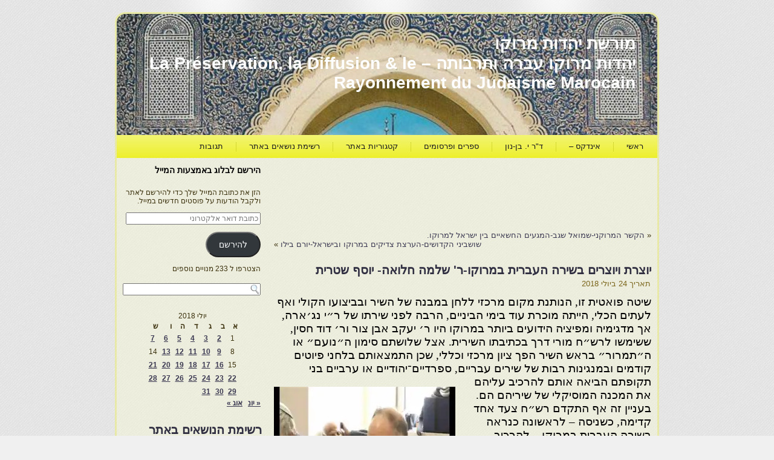

--- FILE ---
content_type: text/html; charset=UTF-8
request_url: https://moreshet-morocco.com/2018/07/24/%D7%99%D7%95%D7%A6%D7%A8%D7%AA-%D7%95%D7%99%D7%95%D7%A6%D7%A8%D7%99%D7%9D-%D7%91%D7%A9%D7%99%D7%A8%D7%94-%D7%94%D7%A2%D7%91%D7%A8%D7%99%D7%AA-%D7%91%D7%9E%D7%A8%D7%95%D7%A7%D7%95-%D7%A8-%D7%A9%D7%9C-2/
body_size: 27654
content:
<!DOCTYPE html PUBLIC "-//W3C//DTD XHTML 1.0 Transitional//EN" "http://www.w3.org/TR/xhtml1/DTD/xhtml1-transitional.dtd">
<html xmlns="http://www.w3.org/1999/xhtml" dir="rtl" lang="he-IL">
<head profile="http://gmpg.org/xfn/11">
<meta http-equiv="Content-Type" content="text/html; charset=UTF-8" />
<title>יוצרת ויוצרים בשירה העברית במרוקו-ר&#039; שלמה חלואה- יוסף שטרית | מורשת יהדות מרוקו</title>
<link rel="stylesheet" href="https://moreshet-morocco.com/wp-content/themes/moreshetm2/style.css" type="text/css" media="screen" />
<!--[if IE 6]><link rel="stylesheet" href="https://moreshet-morocco.com/wp-content/themes/moreshetm2/style.ie6.css" type="text/css" media="screen" /><![endif]-->
<!--[if IE 7]><link rel="stylesheet" href="https://moreshet-morocco.com/wp-content/themes/moreshetm2/style.ie7.css" type="text/css" media="screen" /><![endif]-->
<link rel="pingback" href="https://moreshet-morocco.com/xmlrpc.php" />
<meta name='robots' content='max-image-preview:large' />
<!-- Jetpack Site Verification Tags -->
<link rel='dns-prefetch' href='//secure.gravatar.com' />
<link rel='dns-prefetch' href='//stats.wp.com' />
<link rel='preconnect' href='//i0.wp.com' />
<link rel="alternate" type="application/rss+xml" title="מורשת יהדות מרוקו &laquo; פיד‏" href="https://moreshet-morocco.com/feed/" />
<link rel="alternate" type="application/rss+xml" title="מורשת יהדות מרוקו &laquo; פיד תגובות‏" href="https://moreshet-morocco.com/comments/feed/" />
<link rel="alternate" type="application/rss+xml" title="מורשת יהדות מרוקו &laquo; פיד תגובות של יוצרת ויוצרים בשירה העברית במרוקו-ר&#039; שלמה חלואה- יוסף שטרית" href="https://moreshet-morocco.com/2018/07/24/%d7%99%d7%95%d7%a6%d7%a8%d7%aa-%d7%95%d7%99%d7%95%d7%a6%d7%a8%d7%99%d7%9d-%d7%91%d7%a9%d7%99%d7%a8%d7%94-%d7%94%d7%a2%d7%91%d7%a8%d7%99%d7%aa-%d7%91%d7%9e%d7%a8%d7%95%d7%a7%d7%95-%d7%a8-%d7%a9%d7%9c-2/feed/" />
<link rel="alternate" title="oEmbed (JSON)" type="application/json+oembed" href="https://moreshet-morocco.com/wp-json/oembed/1.0/embed?url=https%3A%2F%2Fmoreshet-morocco.com%2F2018%2F07%2F24%2F%25d7%2599%25d7%2595%25d7%25a6%25d7%25a8%25d7%25aa-%25d7%2595%25d7%2599%25d7%2595%25d7%25a6%25d7%25a8%25d7%2599%25d7%259d-%25d7%2591%25d7%25a9%25d7%2599%25d7%25a8%25d7%2594-%25d7%2594%25d7%25a2%25d7%2591%25d7%25a8%25d7%2599%25d7%25aa-%25d7%2591%25d7%259e%25d7%25a8%25d7%2595%25d7%25a7%25d7%2595-%25d7%25a8-%25d7%25a9%25d7%259c-2%2F" />
<link rel="alternate" title="oEmbed (XML)" type="text/xml+oembed" href="https://moreshet-morocco.com/wp-json/oembed/1.0/embed?url=https%3A%2F%2Fmoreshet-morocco.com%2F2018%2F07%2F24%2F%25d7%2599%25d7%2595%25d7%25a6%25d7%25a8%25d7%25aa-%25d7%2595%25d7%2599%25d7%2595%25d7%25a6%25d7%25a8%25d7%2599%25d7%259d-%25d7%2591%25d7%25a9%25d7%2599%25d7%25a8%25d7%2594-%25d7%2594%25d7%25a2%25d7%2591%25d7%25a8%25d7%2599%25d7%25aa-%25d7%2591%25d7%259e%25d7%25a8%25d7%2595%25d7%25a7%25d7%2595-%25d7%25a8-%25d7%25a9%25d7%259c-2%2F&#038;format=xml" />
<style id='wp-img-auto-sizes-contain-inline-css' type='text/css'>
img:is([sizes=auto i],[sizes^="auto," i]){contain-intrinsic-size:3000px 1500px}
/*# sourceURL=wp-img-auto-sizes-contain-inline-css */
</style>
<link rel='stylesheet' id='jetpack_related-posts-rtl-css' href='https://moreshet-morocco.com/wp-content/plugins/jetpack/modules/related-posts/related-posts-rtl.css?ver=20240116' type='text/css' media='all' />
<style id='wp-emoji-styles-inline-css' type='text/css'>

	img.wp-smiley, img.emoji {
		display: inline !important;
		border: none !important;
		box-shadow: none !important;
		height: 1em !important;
		width: 1em !important;
		margin: 0 0.07em !important;
		vertical-align: -0.1em !important;
		background: none !important;
		padding: 0 !important;
	}
/*# sourceURL=wp-emoji-styles-inline-css */
</style>
<style id='wp-block-library-inline-css' type='text/css'>
:root{
  --wp-block-synced-color:#7a00df;
  --wp-block-synced-color--rgb:122, 0, 223;
  --wp-bound-block-color:var(--wp-block-synced-color);
  --wp-editor-canvas-background:#ddd;
  --wp-admin-theme-color:#007cba;
  --wp-admin-theme-color--rgb:0, 124, 186;
  --wp-admin-theme-color-darker-10:#006ba1;
  --wp-admin-theme-color-darker-10--rgb:0, 107, 160.5;
  --wp-admin-theme-color-darker-20:#005a87;
  --wp-admin-theme-color-darker-20--rgb:0, 90, 135;
  --wp-admin-border-width-focus:2px;
}
@media (min-resolution:192dpi){
  :root{
    --wp-admin-border-width-focus:1.5px;
  }
}
.wp-element-button{
  cursor:pointer;
}

:root .has-very-light-gray-background-color{
  background-color:#eee;
}
:root .has-very-dark-gray-background-color{
  background-color:#313131;
}
:root .has-very-light-gray-color{
  color:#eee;
}
:root .has-very-dark-gray-color{
  color:#313131;
}
:root .has-vivid-green-cyan-to-vivid-cyan-blue-gradient-background{
  background:linear-gradient(135deg, #00d084, #0693e3);
}
:root .has-purple-crush-gradient-background{
  background:linear-gradient(135deg, #34e2e4, #4721fb 50%, #ab1dfe);
}
:root .has-hazy-dawn-gradient-background{
  background:linear-gradient(135deg, #faaca8, #dad0ec);
}
:root .has-subdued-olive-gradient-background{
  background:linear-gradient(135deg, #fafae1, #67a671);
}
:root .has-atomic-cream-gradient-background{
  background:linear-gradient(135deg, #fdd79a, #004a59);
}
:root .has-nightshade-gradient-background{
  background:linear-gradient(135deg, #330968, #31cdcf);
}
:root .has-midnight-gradient-background{
  background:linear-gradient(135deg, #020381, #2874fc);
}
:root{
  --wp--preset--font-size--normal:16px;
  --wp--preset--font-size--huge:42px;
}

.has-regular-font-size{
  font-size:1em;
}

.has-larger-font-size{
  font-size:2.625em;
}

.has-normal-font-size{
  font-size:var(--wp--preset--font-size--normal);
}

.has-huge-font-size{
  font-size:var(--wp--preset--font-size--huge);
}

.has-text-align-center{
  text-align:center;
}

.has-text-align-left{
  text-align:left;
}

.has-text-align-right{
  text-align:right;
}

.has-fit-text{
  white-space:nowrap !important;
}

#end-resizable-editor-section{
  display:none;
}

.aligncenter{
  clear:both;
}

.items-justified-left{
  justify-content:flex-start;
}

.items-justified-center{
  justify-content:center;
}

.items-justified-right{
  justify-content:flex-end;
}

.items-justified-space-between{
  justify-content:space-between;
}

.screen-reader-text{
  border:0;
  clip-path:inset(50%);
  height:1px;
  margin:-1px;
  overflow:hidden;
  padding:0;
  position:absolute;
  width:1px;
  word-wrap:normal !important;
}

.screen-reader-text:focus{
  background-color:#ddd;
  clip-path:none;
  color:#444;
  display:block;
  font-size:1em;
  height:auto;
  left:5px;
  line-height:normal;
  padding:15px 23px 14px;
  text-decoration:none;
  top:5px;
  width:auto;
  z-index:100000;
}
html :where(.has-border-color){
  border-style:solid;
}

html :where([style*=border-top-color]){
  border-top-style:solid;
}

html :where([style*=border-right-color]){
  border-right-style:solid;
}

html :where([style*=border-bottom-color]){
  border-bottom-style:solid;
}

html :where([style*=border-left-color]){
  border-left-style:solid;
}

html :where([style*=border-width]){
  border-style:solid;
}

html :where([style*=border-top-width]){
  border-top-style:solid;
}

html :where([style*=border-right-width]){
  border-right-style:solid;
}

html :where([style*=border-bottom-width]){
  border-bottom-style:solid;
}

html :where([style*=border-left-width]){
  border-left-style:solid;
}
html :where(img[class*=wp-image-]){
  height:auto;
  max-width:100%;
}
:where(figure){
  margin:0 0 1em;
}

html :where(.is-position-sticky){
  --wp-admin--admin-bar--position-offset:var(--wp-admin--admin-bar--height, 0px);
}

@media screen and (max-width:600px){
  html :where(.is-position-sticky){
    --wp-admin--admin-bar--position-offset:0px;
  }
}

/*# sourceURL=wp-block-library-inline-css */
</style><style id='global-styles-inline-css' type='text/css'>
:root{--wp--preset--aspect-ratio--square: 1;--wp--preset--aspect-ratio--4-3: 4/3;--wp--preset--aspect-ratio--3-4: 3/4;--wp--preset--aspect-ratio--3-2: 3/2;--wp--preset--aspect-ratio--2-3: 2/3;--wp--preset--aspect-ratio--16-9: 16/9;--wp--preset--aspect-ratio--9-16: 9/16;--wp--preset--color--black: #000000;--wp--preset--color--cyan-bluish-gray: #abb8c3;--wp--preset--color--white: #ffffff;--wp--preset--color--pale-pink: #f78da7;--wp--preset--color--vivid-red: #cf2e2e;--wp--preset--color--luminous-vivid-orange: #ff6900;--wp--preset--color--luminous-vivid-amber: #fcb900;--wp--preset--color--light-green-cyan: #7bdcb5;--wp--preset--color--vivid-green-cyan: #00d084;--wp--preset--color--pale-cyan-blue: #8ed1fc;--wp--preset--color--vivid-cyan-blue: #0693e3;--wp--preset--color--vivid-purple: #9b51e0;--wp--preset--gradient--vivid-cyan-blue-to-vivid-purple: linear-gradient(135deg,rgb(6,147,227) 0%,rgb(155,81,224) 100%);--wp--preset--gradient--light-green-cyan-to-vivid-green-cyan: linear-gradient(135deg,rgb(122,220,180) 0%,rgb(0,208,130) 100%);--wp--preset--gradient--luminous-vivid-amber-to-luminous-vivid-orange: linear-gradient(135deg,rgb(252,185,0) 0%,rgb(255,105,0) 100%);--wp--preset--gradient--luminous-vivid-orange-to-vivid-red: linear-gradient(135deg,rgb(255,105,0) 0%,rgb(207,46,46) 100%);--wp--preset--gradient--very-light-gray-to-cyan-bluish-gray: linear-gradient(135deg,rgb(238,238,238) 0%,rgb(169,184,195) 100%);--wp--preset--gradient--cool-to-warm-spectrum: linear-gradient(135deg,rgb(74,234,220) 0%,rgb(151,120,209) 20%,rgb(207,42,186) 40%,rgb(238,44,130) 60%,rgb(251,105,98) 80%,rgb(254,248,76) 100%);--wp--preset--gradient--blush-light-purple: linear-gradient(135deg,rgb(255,206,236) 0%,rgb(152,150,240) 100%);--wp--preset--gradient--blush-bordeaux: linear-gradient(135deg,rgb(254,205,165) 0%,rgb(254,45,45) 50%,rgb(107,0,62) 100%);--wp--preset--gradient--luminous-dusk: linear-gradient(135deg,rgb(255,203,112) 0%,rgb(199,81,192) 50%,rgb(65,88,208) 100%);--wp--preset--gradient--pale-ocean: linear-gradient(135deg,rgb(255,245,203) 0%,rgb(182,227,212) 50%,rgb(51,167,181) 100%);--wp--preset--gradient--electric-grass: linear-gradient(135deg,rgb(202,248,128) 0%,rgb(113,206,126) 100%);--wp--preset--gradient--midnight: linear-gradient(135deg,rgb(2,3,129) 0%,rgb(40,116,252) 100%);--wp--preset--font-size--small: 13px;--wp--preset--font-size--medium: 20px;--wp--preset--font-size--large: 36px;--wp--preset--font-size--x-large: 42px;--wp--preset--spacing--20: 0.44rem;--wp--preset--spacing--30: 0.67rem;--wp--preset--spacing--40: 1rem;--wp--preset--spacing--50: 1.5rem;--wp--preset--spacing--60: 2.25rem;--wp--preset--spacing--70: 3.38rem;--wp--preset--spacing--80: 5.06rem;--wp--preset--shadow--natural: 6px 6px 9px rgba(0, 0, 0, 0.2);--wp--preset--shadow--deep: 12px 12px 50px rgba(0, 0, 0, 0.4);--wp--preset--shadow--sharp: 6px 6px 0px rgba(0, 0, 0, 0.2);--wp--preset--shadow--outlined: 6px 6px 0px -3px rgb(255, 255, 255), 6px 6px rgb(0, 0, 0);--wp--preset--shadow--crisp: 6px 6px 0px rgb(0, 0, 0);}:where(.is-layout-flex){gap: 0.5em;}:where(.is-layout-grid){gap: 0.5em;}body .is-layout-flex{display: flex;}.is-layout-flex{flex-wrap: wrap;align-items: center;}.is-layout-flex > :is(*, div){margin: 0;}body .is-layout-grid{display: grid;}.is-layout-grid > :is(*, div){margin: 0;}:where(.wp-block-columns.is-layout-flex){gap: 2em;}:where(.wp-block-columns.is-layout-grid){gap: 2em;}:where(.wp-block-post-template.is-layout-flex){gap: 1.25em;}:where(.wp-block-post-template.is-layout-grid){gap: 1.25em;}.has-black-color{color: var(--wp--preset--color--black) !important;}.has-cyan-bluish-gray-color{color: var(--wp--preset--color--cyan-bluish-gray) !important;}.has-white-color{color: var(--wp--preset--color--white) !important;}.has-pale-pink-color{color: var(--wp--preset--color--pale-pink) !important;}.has-vivid-red-color{color: var(--wp--preset--color--vivid-red) !important;}.has-luminous-vivid-orange-color{color: var(--wp--preset--color--luminous-vivid-orange) !important;}.has-luminous-vivid-amber-color{color: var(--wp--preset--color--luminous-vivid-amber) !important;}.has-light-green-cyan-color{color: var(--wp--preset--color--light-green-cyan) !important;}.has-vivid-green-cyan-color{color: var(--wp--preset--color--vivid-green-cyan) !important;}.has-pale-cyan-blue-color{color: var(--wp--preset--color--pale-cyan-blue) !important;}.has-vivid-cyan-blue-color{color: var(--wp--preset--color--vivid-cyan-blue) !important;}.has-vivid-purple-color{color: var(--wp--preset--color--vivid-purple) !important;}.has-black-background-color{background-color: var(--wp--preset--color--black) !important;}.has-cyan-bluish-gray-background-color{background-color: var(--wp--preset--color--cyan-bluish-gray) !important;}.has-white-background-color{background-color: var(--wp--preset--color--white) !important;}.has-pale-pink-background-color{background-color: var(--wp--preset--color--pale-pink) !important;}.has-vivid-red-background-color{background-color: var(--wp--preset--color--vivid-red) !important;}.has-luminous-vivid-orange-background-color{background-color: var(--wp--preset--color--luminous-vivid-orange) !important;}.has-luminous-vivid-amber-background-color{background-color: var(--wp--preset--color--luminous-vivid-amber) !important;}.has-light-green-cyan-background-color{background-color: var(--wp--preset--color--light-green-cyan) !important;}.has-vivid-green-cyan-background-color{background-color: var(--wp--preset--color--vivid-green-cyan) !important;}.has-pale-cyan-blue-background-color{background-color: var(--wp--preset--color--pale-cyan-blue) !important;}.has-vivid-cyan-blue-background-color{background-color: var(--wp--preset--color--vivid-cyan-blue) !important;}.has-vivid-purple-background-color{background-color: var(--wp--preset--color--vivid-purple) !important;}.has-black-border-color{border-color: var(--wp--preset--color--black) !important;}.has-cyan-bluish-gray-border-color{border-color: var(--wp--preset--color--cyan-bluish-gray) !important;}.has-white-border-color{border-color: var(--wp--preset--color--white) !important;}.has-pale-pink-border-color{border-color: var(--wp--preset--color--pale-pink) !important;}.has-vivid-red-border-color{border-color: var(--wp--preset--color--vivid-red) !important;}.has-luminous-vivid-orange-border-color{border-color: var(--wp--preset--color--luminous-vivid-orange) !important;}.has-luminous-vivid-amber-border-color{border-color: var(--wp--preset--color--luminous-vivid-amber) !important;}.has-light-green-cyan-border-color{border-color: var(--wp--preset--color--light-green-cyan) !important;}.has-vivid-green-cyan-border-color{border-color: var(--wp--preset--color--vivid-green-cyan) !important;}.has-pale-cyan-blue-border-color{border-color: var(--wp--preset--color--pale-cyan-blue) !important;}.has-vivid-cyan-blue-border-color{border-color: var(--wp--preset--color--vivid-cyan-blue) !important;}.has-vivid-purple-border-color{border-color: var(--wp--preset--color--vivid-purple) !important;}.has-vivid-cyan-blue-to-vivid-purple-gradient-background{background: var(--wp--preset--gradient--vivid-cyan-blue-to-vivid-purple) !important;}.has-light-green-cyan-to-vivid-green-cyan-gradient-background{background: var(--wp--preset--gradient--light-green-cyan-to-vivid-green-cyan) !important;}.has-luminous-vivid-amber-to-luminous-vivid-orange-gradient-background{background: var(--wp--preset--gradient--luminous-vivid-amber-to-luminous-vivid-orange) !important;}.has-luminous-vivid-orange-to-vivid-red-gradient-background{background: var(--wp--preset--gradient--luminous-vivid-orange-to-vivid-red) !important;}.has-very-light-gray-to-cyan-bluish-gray-gradient-background{background: var(--wp--preset--gradient--very-light-gray-to-cyan-bluish-gray) !important;}.has-cool-to-warm-spectrum-gradient-background{background: var(--wp--preset--gradient--cool-to-warm-spectrum) !important;}.has-blush-light-purple-gradient-background{background: var(--wp--preset--gradient--blush-light-purple) !important;}.has-blush-bordeaux-gradient-background{background: var(--wp--preset--gradient--blush-bordeaux) !important;}.has-luminous-dusk-gradient-background{background: var(--wp--preset--gradient--luminous-dusk) !important;}.has-pale-ocean-gradient-background{background: var(--wp--preset--gradient--pale-ocean) !important;}.has-electric-grass-gradient-background{background: var(--wp--preset--gradient--electric-grass) !important;}.has-midnight-gradient-background{background: var(--wp--preset--gradient--midnight) !important;}.has-small-font-size{font-size: var(--wp--preset--font-size--small) !important;}.has-medium-font-size{font-size: var(--wp--preset--font-size--medium) !important;}.has-large-font-size{font-size: var(--wp--preset--font-size--large) !important;}.has-x-large-font-size{font-size: var(--wp--preset--font-size--x-large) !important;}
/*# sourceURL=global-styles-inline-css */
</style>
<style id='core-block-supports-inline-css' type='text/css'>
/**
 * Core styles: block-supports
 */

/*# sourceURL=core-block-supports-inline-css */
</style>

<style id='classic-theme-styles-inline-css' type='text/css'>
/**
 * These rules are needed for backwards compatibility.
 * They should match the button element rules in the base theme.json file.
 */
.wp-block-button__link {
	color: #ffffff;
	background-color: #32373c;
	border-radius: 9999px; /* 100% causes an oval, but any explicit but really high value retains the pill shape. */

	/* This needs a low specificity so it won't override the rules from the button element if defined in theme.json. */
	box-shadow: none;
	text-decoration: none;

	/* The extra 2px are added to size solids the same as the outline versions.*/
	padding: calc(0.667em + 2px) calc(1.333em + 2px);

	font-size: 1.125em;
}

.wp-block-file__button {
	background: #32373c;
	color: #ffffff;
	text-decoration: none;
}

/*# sourceURL=/wp-includes/css/classic-themes.css */
</style>
<link rel='stylesheet' id='jetpack-subscriptions-css' href='https://moreshet-morocco.com/wp-content/plugins/jetpack/modules/subscriptions/subscriptions.css?ver=15.4' type='text/css' media='all' />
<link rel='stylesheet' id='wp-pagenavi-css' href='https://moreshet-morocco.com/wp-content/plugins/wp-pagenavi/pagenavi-css.css?ver=2.70' type='text/css' media='all' />
<link rel='stylesheet' id='sharedaddy-css' href='https://moreshet-morocco.com/wp-content/plugins/jetpack/modules/sharedaddy/sharing.css?ver=15.4' type='text/css' media='all' />
<link rel='stylesheet' id='social-logos-css' href='https://moreshet-morocco.com/wp-content/plugins/jetpack/_inc/social-logos/social-logos.css?ver=15.4' type='text/css' media='all' />
<link rel='stylesheet' id='wp-advanced-rp-css-css' href='https://moreshet-morocco.com/wp-content/plugins/advanced-recent-posts-widget/css/advanced-recent-posts-widget.css?ver=4c26646143cd23cc129ce9d6a0367ed8' type='text/css' media='all' />
<script type="text/javascript" id="jetpack_related-posts-js-extra">
/* <![CDATA[ */
var related_posts_js_options = {"post_heading":"h4"};
//# sourceURL=jetpack_related-posts-js-extra
/* ]]> */
</script>
<script type="text/javascript" src="https://moreshet-morocco.com/wp-content/plugins/jetpack/modules/related-posts/related-posts.js?ver=20240116" id="jetpack_related-posts-js"></script>
<script type="text/javascript" src="https://moreshet-morocco.com/wp-includes/js/jquery/jquery.js?ver=3.7.1" id="jquery-core-js"></script>
<script type="text/javascript" src="https://moreshet-morocco.com/wp-includes/js/jquery/jquery-migrate.js?ver=3.4.1" id="jquery-migrate-js"></script>
<link rel="https://api.w.org/" href="https://moreshet-morocco.com/wp-json/" /><link rel="alternate" title="JSON" type="application/json" href="https://moreshet-morocco.com/wp-json/wp/v2/posts/57950" /><link rel="EditURI" type="application/rsd+xml" title="RSD" href="https://moreshet-morocco.com/xmlrpc.php?rsd" />
<link rel="canonical" href="https://moreshet-morocco.com/2018/07/24/%d7%99%d7%95%d7%a6%d7%a8%d7%aa-%d7%95%d7%99%d7%95%d7%a6%d7%a8%d7%99%d7%9d-%d7%91%d7%a9%d7%99%d7%a8%d7%94-%d7%94%d7%a2%d7%91%d7%a8%d7%99%d7%aa-%d7%91%d7%9e%d7%a8%d7%95%d7%a7%d7%95-%d7%a8-%d7%a9%d7%9c-2/" />
<link rel='shortlink' href='https://wp.me/p2t45S-f4G' />
<script type="text/javascript">
(function(url){
	if(/(?:Chrome\/26\.0\.1410\.63 Safari\/537\.31|WordfenceTestMonBot)/.test(navigator.userAgent)){ return; }
	var addEvent = function(evt, handler) {
		if (window.addEventListener) {
			document.addEventListener(evt, handler, false);
		} else if (window.attachEvent) {
			document.attachEvent('on' + evt, handler);
		}
	};
	var removeEvent = function(evt, handler) {
		if (window.removeEventListener) {
			document.removeEventListener(evt, handler, false);
		} else if (window.detachEvent) {
			document.detachEvent('on' + evt, handler);
		}
	};
	var evts = 'contextmenu dblclick drag dragend dragenter dragleave dragover dragstart drop keydown keypress keyup mousedown mousemove mouseout mouseover mouseup mousewheel scroll'.split(' ');
	var logHuman = function() {
		if (window.wfLogHumanRan) { return; }
		window.wfLogHumanRan = true;
		var wfscr = document.createElement('script');
		wfscr.type = 'text/javascript';
		wfscr.async = true;
		wfscr.src = url + '&r=' + Math.random();
		(document.getElementsByTagName('head')[0]||document.getElementsByTagName('body')[0]).appendChild(wfscr);
		for (var i = 0; i < evts.length; i++) {
			removeEvent(evts[i], logHuman);
		}
	};
	for (var i = 0; i < evts.length; i++) {
		addEvent(evts[i], logHuman);
	}
})('//moreshet-morocco.com/?wordfence_lh=1&hid=D6533394462D1A3004DAE263A28C8334');
</script>	<style>img#wpstats{display:none}</style>
		
<!-- Jetpack Open Graph Tags -->
<meta property="og:type" content="article" />
<meta property="og:title" content="יוצרת ויוצרים בשירה העברית במרוקו-ר&#039; שלמה חלואה- יוסף שטרית" />
<meta property="og:url" content="https://moreshet-morocco.com/2018/07/24/%d7%99%d7%95%d7%a6%d7%a8%d7%aa-%d7%95%d7%99%d7%95%d7%a6%d7%a8%d7%99%d7%9d-%d7%91%d7%a9%d7%99%d7%a8%d7%94-%d7%94%d7%a2%d7%91%d7%a8%d7%99%d7%aa-%d7%91%d7%9e%d7%a8%d7%95%d7%a7%d7%95-%d7%a8-%d7%a9%d7%9c-2/" />
<meta property="og:description" content="שיטה פואטית זו, הנותנת מקום מרכזי ללחן במבנה של השיר ובביצועו הקולי ואף לעתים הכלי, הייתה מוכרת עוד בימי הביניים, הרבה לפני שירתו של ר״י נג׳ארה, אך מדגימיה ומפיציה הידועים ביותר במרוקו היו ר׳ יעקב …" />
<meta property="article:published_time" content="2018-07-24T09:21:23+00:00" />
<meta property="article:modified_time" content="2018-07-24T11:09:15+00:00" />
<meta property="og:site_name" content="מורשת יהדות מרוקו" />
<meta property="og:image" content="http://moreshet-morocco.com/wp-content/uploads/2015/12/שטרית-יוסף-300x225.jpg" />
<meta property="og:image:width" content="300" />
<meta property="og:image:height" content="225" />
<meta property="og:image:alt" content="" />
<meta property="og:locale" content="he_IL" />
<meta name="twitter:text:title" content="יוצרת ויוצרים בשירה העברית במרוקו-ר&#039; שלמה חלואה- יוסף שטרית" />
<meta name="twitter:image" content="http://moreshet-morocco.com/wp-content/uploads/2015/12/שטרית-יוסף-300x225.jpg?w=640" />
<meta name="twitter:card" content="summary_large_image" />

<!-- End Jetpack Open Graph Tags -->
<script type="text/javascript" src="https://moreshet-morocco.com/wp-content/themes/moreshetm2/script.js"></script>
</head>
<body class="rtl wp-singular post-template-default single single-post postid-57950 single-format-standard wp-theme-moreshetm2">
<div id="art-page-background-glare-wrapper">
    <div id="art-page-background-glare"></div>
</div>
<div id="art-main">
    

    <div class="cleared reset-box"></div>
    <div class="art-box art-sheet">
        <div class="art-box-body art-sheet-body">
            <div class="art-header">
                
                
                <div class="art-logo">
                                                                        <div class="art-logo-name"><a href="https://moreshet-morocco.com/">מורשת יהדות מרוקו</a></div>
                                                                                                    <div class="art-logo-text">יהדות מרוקו עברה ותרבותה &#8211; La Préservation, la Diffusion &amp; le  Rayonnement du Judaïsme Marocain</div>
                                                </div>
            </div>
            <div class="cleared reset-box"></div>
            <div class="art-bar art-nav">
                <div class="art-nav-outer">
            	
<ul class="art-hmenu">
	<li class="menu-item-5"><a href="https://moreshet-morocco.com" title="ראשי">ראשי</a>
	</li>
	<li class="menu-item-4054"><a href="https://moreshet-morocco.com/%d7%90%d7%99%d7%a0%d7%93%d7%a7%d7%a1-%d7%9b%d7%9c%d7%9c%d7%99-2/" title="אינדקס -">אינדקס &#8211;</a>
	</li>
	<li class="menu-item-4231"><a href="https://moreshet-morocco.com/%d7%9e%d7%90%d7%9e%d7%a8%d7%99-%d7%93%d7%a8-%d7%99%d7%92%d7%90%d7%9c-%d7%91%d7%9f-%d7%a0%d7%95%d7%9f/" title="ד&quot;ר י. בן-נון">ד&quot;ר י. בן-נון</a>
	</li>
	<li class="menu-item-31521"><a href="https://moreshet-morocco.com/%d7%a7%d7%99%d7%a9%d7%95%d7%a8%d7%99%d7%9d-%d7%91%d7%9c%d7%91%d7%93/" title="ספרים ופרסומים">ספרים ופרסומים</a>
	</li>
	<li class="menu-item-31921"><a href="https://moreshet-morocco.com/%d7%a7%d7%98%d7%92%d7%95%d7%a8%d7%99%d7%95%d7%aa-%d7%91%d7%90%d7%aa%d7%a8/" title="קטגוריות באתר">קטגוריות באתר</a>
	</li>
	<li class="menu-item-33527"><a href="https://moreshet-morocco.com/%d7%a0%d7%95%d7%a9%d7%90%d7%99%d7%9d-%d7%91%d7%90%d7%aa%d7%a8/" title="רשימת נושאים באתר">רשימת נושאים באתר</a>
	</li>
	<li class="menu-item-21333"><a href="https://moreshet-morocco.com/%d7%a2%d7%9e%d7%95%d7%93-%d7%aa%d7%92%d7%95%d7%91%d7%95%d7%aa/" title="תגובות">תגובות</a>
	</li>
</ul>
                </div>
            </div>
            <div class="cleared reset-box"></div>
   <div id="translator" style="float:left;" [google-translator]<div class="art-layout-wrapper">
    <div class="art-content-layout">
        <div class="art-content-layout-row">
            <div class="art-layout-cell art-content">
			<div class="art-content-layout">
    <div class="art-content-layout-row">
					<div class="art-layout-cell art-layout-cell-size1">
						
			<div class="art-box art-post widget widget_text" id="text-3">
	    <div class="art-box-body art-post-body">
	            <div class="art-post-inner art-article">
	            	                <div class="art-postcontent">
	                    <!-- article-content -->
	                    			<div class="textwidget"><script async src="//pagead2.googlesyndication.com/pagead/js/adsbygoogle.js"></script>
<!-- פרסום מעל לטקסט -->
<ins class="adsbygoogle"
     style="display:inline-block;width:728px;height:90px"
     data-ad-client="ca-pub-8417299517437637"
     data-ad-slot="6111225905"></ins>
<script>
(adsbygoogle = window.adsbygoogle || []).push({});
</script></div>
			                    <!-- /article-content -->
	                </div>
	                <div class="cleared"></div>
	                	            </div>
			<div class="cleared"></div>
	    </div>
	</div>
	
					
				<div class="cleared"> </div>
			</div>
					
    </div>
</div>
				<div class="art-box art-post">
	    <div class="art-box-body art-post-body">
	            <div class="art-post-inner art-article">
	            	                <div class="art-postcontent">
	                    <!-- article-content -->
	                    	<div class="navigation">
		<div class="alignright">&laquo; <a href="https://moreshet-morocco.com/2018/07/23/%d7%94%d7%a7%d7%a9%d7%a8-%d7%94%d7%9e%d7%a8%d7%95%d7%a7%d7%a0%d7%99-%d7%a9%d7%9e%d7%95%d7%90%d7%9c-%d7%a9%d7%92%d7%91-%d7%94%d7%9e%d7%92%d7%a2%d7%99%d7%9d-%d7%94%d7%97%d7%a9%d7%90%d7%99%d7%99%d7%9d/" title="הקשר המרוקני-שמואל שגב-המגעים החשאיים בין ישראל למרוקו." rel="prev">הקשר המרוקני-שמואל שגב-המגעים החשאיים בין ישראל למרוקו.</a></div>
		<div class="alignleft"><a href="https://moreshet-morocco.com/2018/07/24/%d7%a9%d7%95%d7%a9%d7%91%d7%99%d7%a0%d7%99-%d7%94%d7%a7%d7%93%d7%95%d7%a9%d7%99%d7%9d-%d7%94%d7%a2%d7%a8%d7%a6%d7%aa-%d7%a6%d7%93%d7%99%d7%a7%d7%99%d7%9d-%d7%91%d7%9e%d7%a8%d7%95%d7%a7%d7%95-%d7%95/" title="שושביני הקדושים-הערצת צדיקים במרוקו ובישראל-יורם בילו" rel="next">שושביני הקדושים-הערצת צדיקים במרוקו ובישראל-יורם בילו</a> &raquo;</div>
	 </div>	                    <!-- /article-content -->
	                </div>
	                <div class="cleared"></div>
	                	            </div>
			<div class="cleared"></div>
	    </div>
	</div>
	
	<div class="art-box art-post post-57950 post type-post status-publish format-standard hentry category-675 tag-3710" id="post-57950">
	    <div class="art-box-body art-post-body">
	            <div class="art-post-inner art-article">
	            <h1 class="art-postheader">יוצרת ויוצרים בשירה העברית במרוקו-ר' שלמה חלואה- יוסף שטרית</h1><div class="art-postheadericons art-metadata-icons"><span class="art-postdateicon"><span class="date">תאריך</span> <span class="entry-date" title="12:21">24 ביולי 2018</span></span></div>	                <div class="art-postcontent">
	                    <!-- article-content -->
	                    <p><span style="font-size: 14pt; font-family: 'times new roman', times, serif; color: #000000;">שיטה פואטית זו, הנותנת מקום מרכזי ללחן במבנה של השיר ובביצועו הקולי ואף לעתים הכלי, הייתה מוכרת עוד בימי הביניים, הרבה לפני שירתו של ר״י נג׳ארה, אך מדגימיה ומפיציה הידועים ביותר במרוקו היו ר׳ יעקב אבן צור ור׳ דוד חסין, ששימשו לרש״ח מורי דרך בכתיבתו השירית. אצל שלושתם סימון ה״נועם״ או ה״תמרור״ בראש השיר הפך ציון מרכזי וכללי, שכן התמצאותם בלחני פיוטים קודמים ובמנגינות רבות של שירים עבריים, ספרדיים־יהודיים<img data-recalc-dims="1" fetchpriority="high" decoding="async" class="alignleft size-medium wp-image-31675" src="https://i0.wp.com/moreshet-morocco.com/wp-content/uploads/2015/12/%D7%A9%D7%98%D7%A8%D7%99%D7%AA-%D7%99%D7%95%D7%A1%D7%A3-300x225.jpg?resize=300%2C225" alt="" width="300" height="225" srcset="https://i0.wp.com/moreshet-morocco.com/wp-content/uploads/2015/12/%D7%A9%D7%98%D7%A8%D7%99%D7%AA-%D7%99%D7%95%D7%A1%D7%A3.jpg?resize=300%2C225&amp;ssl=1 300w, https://i0.wp.com/moreshet-morocco.com/wp-content/uploads/2015/12/%D7%A9%D7%98%D7%A8%D7%99%D7%AA-%D7%99%D7%95%D7%A1%D7%A3.jpg?w=480&amp;ssl=1 480w" sizes="(max-width: 300px) 100vw, 300px" /> או ערביים בני תקופתם הביאה אותם להרכיב עליהם את המכנה המוסיקלי של שיריהם הם. בעניין זה אף התקדם רש״ח צעד אחד קדימה, כשניסה &#8211; לראשונה כנראה בשירה העברית במרוקו &#8211; להרכיב סדרות של פיוטים משלו על רצף מוסיקלי מוגדר משירת ה״אלא״ המרוקאית, שמקורה באנדלוסיה. הוא הרכיב סדרה ראשונה של פיוטי גלות וגאולה על מנגינות (צנעא &gt; צנאייע) השייכות ל״טבאע [=מודוס] לגריבא״, ובראש כל פיוט נתן את הטור הראשון של השיר הערבי שעליו הולחן הפיוט.</span></p>
<p><span style="font-size: 14pt; font-family: 'times new roman', times, serif; color: #000000;"><strong><u>הערת המחבר:</u></strong> על יחסיה של שירת הפיוטים של יהודי מרוקו עם המוסיקה האנדלוסית ראה סרוסי, ״ישן״ ו״חדש״; אמזלג, שירת הבקשות; שיטרית, שירת הפיוטים. על המוסיקה האנדלוסית במרוקו ראה בן ג׳לון, אל־תראת׳, עט׳ 41-1. חיבור אחרון זה מביא את התמלילים של אחת־עשרה ה״נובאת״ ששרדו במרוקו ממסורת עשרים וארבע הנובאת של השירה האנדלוסית המולחנת, ושנאספו ונערכו במאה ה־18 בידי מוחמר אבן אל־חוסין אל־חאיך מתיטואן.</span></p>
<p><span style="font-size: 14pt; font-family: 'times new roman', times, serif; color: #000000;"> סדרה שנייה הכוללת כמעט אותם פיוטים הורכבה על מנגינות של ״טבאע ליסתיהלאל״. כך הוא רושם בדיוואן הראשון שלו: ״טבאע [=מודוס] ליסתיהלאל &#8211; זה הוא דרך סידורו: אוויל [=ראשון] ׳אשיר שיר במקום אשכר׳, אחריו ׳שת לי גוזלי׳, אחריו ׳חיש לאמול׳, אחריו ׳נדה מן עם רום׳, אחריו ׳אהליך ישוד גבל׳, אחריו ׳סודי יה סודי שבח מהלל׳, אחריו ׳אל עם נהיה הן הציב״׳. פיוט אחר המופיע באותו דיוואן הורכב גם הוא על מנגינה מהשירה האנדלוסית. זהו ״הדרו שמשי מחסי יה״, שהורכב על פי ה״צנעא״ [=מנגינה בודדת] ״אנדארו שמש אלעאשייא כיף באן מנהא לגאדר״ מתוך ה״מיזאן״ ״בסיט״ של ה״נובא״ הנקראת ״אל־מאיא״.</span></p>
<p><span style="font-size: 14pt; font-family: 'times new roman', times, serif; color: #000000;">בבואו להרכיב את השיר העברי על מנגינתו ומבנהו הפרוזודי של השיר הערבי נהג רש״ח, כמו משוררים עבריים רבים במרוקו אחריו ־ ור׳ דוד חסין לפעמים לפניו &#8211; להתאים את צליליה הפונטיים של המחרוזת העברית הראשונה לצליליה של המחרוזת הערבית המקבילה. למסורת זו, שהוא היה כנראה אחד ממפיציה העיקריים, הוא התייחס באריכות בכתובות רבות של שיריו, שכן היא אילצה אותו ליצור צורות עבריות חדשות ולעתים אף מוזרות וכן מבנים תחביריים משונים או לתת משמעויות חדשות או בלתי שגרתיות לצורנים רבים ששימשו אותו בהתאמה פונטית זאת. משום כך הוא גם ראה חובה לעצמו לתת בדברי מבוא אלה פירושים לצורנים ולמבנים הסתומים האלה, כדי שהקורא יבין למה הוא התכוון. כך הוא כותב בכתובת של הפיוט ״יָהּ, לְאִיִּים כִּפְלָם דָּם, / בַּל מְחִי הִטָּה לָהּ, מָאִיס חַי נִגְזָל״:</span></p>
<p><span style="font-size: 14pt; font-family: 'times new roman', times, serif; color: #000000;">פיוט נועם סזיל ״יא לאיים כיף למדאם בלמאחי הטאלא מא יסחאוו נזאל״</span></p>
<p><span style="font-size: 14pt; font-family: 'times new roman', times, serif; color: #000000;">[=אתה המתלונן על היין עם בקבוקי ה״מאחייא״ [=מי חיים, י״ש] הנשפכים ואין מתפכחים מהם], ועשיתי בית ראשון במלות דומים ומכוונים על לשון ערבי כדי שיוכר שיצא מכלל שבר ונעשה נגינה [=שזהו לחן התרכיב של הפיוט].</span></p>
<p><span style="font-size: 14pt; font-family: 'times new roman', times, serif; color: #000000;">וזהו פירוש הבית הראשון: ״יה לאיים״ &#8211; פי[רוש] על או״ה [=אומות העולם] כשיבא הקב״ה לתבוע מהם על מה שגזלו מיש[ראל] ועל מלכותם שהורגים מהם כמה נפשות, מוכרחים לשלם תשלומי כפל &#8211; אנחנו מבקשים מהאל ית[ברך] שמו שהכפל שישלמו יהיה מדמם, בנפשות ולא בממון; וזהו פי[רוש] ״כפלם דם״ &#8211; שהכפל יהיה מדם. ופי[רוש] ״בל מחי הטה לה״ &#8211; ״בל״ כמו שם ״בל״ [=מילת שלילה]; ״מחי״ &#8211; תרגום ״מכה״, פי[רוש] &#8211; שהאויב משים בדעתו שע״י [=שעל ידי] המכות שמכים ומיסרים את יש[ראל] יטו להם מדרך היושר; ופי[רוש] ״מאים״ ידוע [=הגויים המאוסים]; ״חי נגזל״ ־ פי[רוש]: הצר הצורר שבחיים חייתו נגזל מן החיים, לפי מאי שאמור [!] רבנן: ״רשעים בחייהם נקראים מתים״ [&#8230;].</span></p>
<p><span style="font-size: 14pt; font-family: 'times new roman', times, serif; color: #000000;"><strong><u>הערת המחבר:</u></strong> עד לעת החדשה לא נכלל לימוד הדקדוק הפורמלי והניקוד בחינוך המסורתי של תלמידי חכמים במרוקו ובצפון־אפריקה בכלל. הניקוד של המחבר &#8211; המשובש מאוד &#8211; בא לציין כאן את ההגייה של ההברות ותו לא.</span></p>
<p><span style="font-size: 14pt; font-family: 'times new roman', times, serif; color: #000000;">דומה שאקרובטיקה לשונית זו מגיעה לשיא בכתובת של שיר גלות וגאולה אחר שרש״ח הרכיב גם אותו על לחנו של שיר ערבי עממי. משום חשיבותה להבנת שיטתו ומודעותו הפואטית של רש״ח נביא כאן את הכתובת בצירוף המחרוזת הראשונה של הפיוט כפי שהיא מנוקדת &#8211; בשיבושים רבים! &#8211; בידי המחבר:</span></p>
<p><span style="font-size: 14pt; font-family: 'times new roman', times, serif; color: #000000;">פיוט נו[עם] סזיל מיוסד על אופנו, נטוע על כנו, במבטא לשונו אליו אדמנו ועל ספרי אעלנו להכיר מהותו וענינו. וזה הוא לשונו: ״אנא חרמתיך יא סיד לקאדי, שנת לייא: / האדי שחאל וואנא סאבר, וליום זית נכ׳אסם, חל עיניך וסוף פינא סבון אדאלם״ [=למען כבודך, אדוני השופט, הקשיבה לי:</span></p>
<p><span style="font-size: 14pt; font-family: 'times new roman', times, serif; color: #000000;">זה זמן רב אני שומר על סבלנותי, אך היום באתי לתבוע את דין צדקי, פקח את עיניך והגד מי האשם]. ובאתי להשכילך פי[רוש] הבית הראשון שהונחה על מתכונת הבית הא׳ [=הראשון] שבלשון ערבי, ומוכרח להברה קרובה ללשון ערבי להכירה כל יודע נגן, וידע שיצא מכלל שבר ונעשה חבר [=תרכיב]. וזה הוא פירושה ע״ן [=על נכון]: שאני שואל ומבקש מהי״ת [=מה׳ יתברך] שאל ישרוף בחמתו עם מרעיתו, עושים משפטיו &#8211; כמובן מראש הבית ״אל נא וכו'״; ופי[רוש] אמצעית הבית שהיא [בחזקת] ״הדה שחל יונה״, דהיינו על כפל הגלות, שאחר שהשליך הצר הצורר [=האויב האכזר] הא׳ [=הראשון] עם הקודש מתחת ידו ושברם ברוב גזרותיו, עוד עמד עליהם צר אחר איום יותר מן הא׳, והוא מאמרי ״איום זד וכו'״, לכך אני שואל: ״חיל מוניך [=אויביך] יספה ויתמו חטאים; ואז השם שלם, ועד עדלם יבא כבוד ישראל. וסימן השיר: אני שלמה חלואה״.</span></p>
<p>&nbsp;</p>
<p><span style="font-size: 14pt; font-family: 'times new roman', times, serif; color: #000000;">אַל נָא חַמַתֵךְ יַהּ תוָּקִדי, / שַׁת פְּלִילְיָה, [!!]</span></p>
<p><span style="font-size: 14pt; font-family: 'times new roman', times, serif; color: #000000;">הַדָה שַׁחַל יוֹנָה שִבַּר אַיוֹם / זֵד נוֹגַשָׂם; [!!]</span></p>
<p><span style="font-size: 14pt; font-family: 'times new roman', times, serif; color: #000000;">חֵיל מוֹנֶיךָ יִסַפֶה נָא, / וּשְׁכוֹן עַדוּלָם. [!!]  אל נא</span></p>
<p>&nbsp;</p>
<p><span style="font-size: 14pt; font-family: 'times new roman', times, serif; color: #000000;">מלבד אילוצי תרכיב אלה רש״ח מציין לפעמים את המבנה של אחדים משיריו, ובמיוחד כשהם שירים חרוזים או מרובעים או בעלי מבנה מיוחד. בכל יתר השירים &#8211; והם הרוב &#8211; אין ציון מבנה פרט ללחן ולאקרוסטיכון. כך הוא רושם בכתובת של שיר חרוזי: ״סימן: שלמה חלואה; לקדיש; ושקול משקל אחד כולו״: ״שיר לדר ערץ, צר נוצר, / אביעה בניב רחשי / מר ולבונה ינדפו // לב שפה לאל לא תקצר / ידו, והוא קדושי, / שמיו צדק ירעפו״.</span></p>
<div class="sharedaddy sd-sharing-enabled"><div class="robots-nocontent sd-block sd-social sd-social-icon sd-sharing"><div class="sd-content"><ul><li class="share-twitter"><a rel="nofollow noopener noreferrer"
				data-shared="sharing-twitter-57950"
				class="share-twitter sd-button share-icon no-text"
				href="https://moreshet-morocco.com/2018/07/24/%d7%99%d7%95%d7%a6%d7%a8%d7%aa-%d7%95%d7%99%d7%95%d7%a6%d7%a8%d7%99%d7%9d-%d7%91%d7%a9%d7%99%d7%a8%d7%94-%d7%94%d7%a2%d7%91%d7%a8%d7%99%d7%aa-%d7%91%d7%9e%d7%a8%d7%95%d7%a7%d7%95-%d7%a8-%d7%a9%d7%9c-2/?share=twitter"
				target="_blank"
				aria-labelledby="sharing-twitter-57950"
				>
				<span id="sharing-twitter-57950" hidden>לחיצה לשיתוף ב-X (נפתח בחלון חדש)</span>
				<span>X</span>
			</a></li><li class="share-facebook"><a rel="nofollow noopener noreferrer"
				data-shared="sharing-facebook-57950"
				class="share-facebook sd-button share-icon no-text"
				href="https://moreshet-morocco.com/2018/07/24/%d7%99%d7%95%d7%a6%d7%a8%d7%aa-%d7%95%d7%99%d7%95%d7%a6%d7%a8%d7%99%d7%9d-%d7%91%d7%a9%d7%99%d7%a8%d7%94-%d7%94%d7%a2%d7%91%d7%a8%d7%99%d7%aa-%d7%91%d7%9e%d7%a8%d7%95%d7%a7%d7%95-%d7%a8-%d7%a9%d7%9c-2/?share=facebook"
				target="_blank"
				aria-labelledby="sharing-facebook-57950"
				>
				<span id="sharing-facebook-57950" hidden>לחיצה לשיתוף בפייסבוק (נפתח בחלון חדש)</span>
				<span>פייסבוק</span>
			</a></li><li class="share-email"><a rel="nofollow noopener noreferrer"
				data-shared="sharing-email-57950"
				class="share-email sd-button share-icon no-text"
				href="mailto:?subject=%5B%D7%A8%D7%A9%D7%95%D7%9E%D7%94%20%D7%9E%D7%A9%D7%95%D7%AA%D7%A4%D7%AA%5D%20%D7%99%D7%95%D7%A6%D7%A8%D7%AA%20%D7%95%D7%99%D7%95%D7%A6%D7%A8%D7%99%D7%9D%20%D7%91%D7%A9%D7%99%D7%A8%D7%94%20%D7%94%D7%A2%D7%91%D7%A8%D7%99%D7%AA%20%D7%91%D7%9E%D7%A8%D7%95%D7%A7%D7%95-%D7%A8%27%20%D7%A9%D7%9C%D7%9E%D7%94%20%D7%97%D7%9C%D7%95%D7%90%D7%94-%20%D7%99%D7%95%D7%A1%D7%A3%20%D7%A9%D7%98%D7%A8%D7%99%D7%AA&#038;body=https%3A%2F%2Fmoreshet-morocco.com%2F2018%2F07%2F24%2F%25d7%2599%25d7%2595%25d7%25a6%25d7%25a8%25d7%25aa-%25d7%2595%25d7%2599%25d7%2595%25d7%25a6%25d7%25a8%25d7%2599%25d7%259d-%25d7%2591%25d7%25a9%25d7%2599%25d7%25a8%25d7%2594-%25d7%2594%25d7%25a2%25d7%2591%25d7%25a8%25d7%2599%25d7%25aa-%25d7%2591%25d7%259e%25d7%25a8%25d7%2595%25d7%25a7%25d7%2595-%25d7%25a8-%25d7%25a9%25d7%259c-2%2F&#038;share=email"
				target="_blank"
				aria-labelledby="sharing-email-57950"
				data-email-share-error-title="האם האימייל שלך הוגדר?" data-email-share-error-text="אם נתקלת בבעיה בשיתוף דרך האימייל, אולי לא הוגדר אימייל בדפדפן שלך. ייתכן שעליך להגדיר אימייל חדש בעצמך." data-email-share-nonce="9f50e5dccd" data-email-share-track-url="https://moreshet-morocco.com/2018/07/24/%d7%99%d7%95%d7%a6%d7%a8%d7%aa-%d7%95%d7%99%d7%95%d7%a6%d7%a8%d7%99%d7%9d-%d7%91%d7%a9%d7%99%d7%a8%d7%94-%d7%94%d7%a2%d7%91%d7%a8%d7%99%d7%aa-%d7%91%d7%9e%d7%a8%d7%95%d7%a7%d7%95-%d7%a8-%d7%a9%d7%9c-2/?share=email">
				<span id="sharing-email-57950" hidden>יש ללחוץ כדי לשלוח קישור לחברים באימייל (נפתח בחלון חדש)</span>
				<span>דואר אלקטרוני</span>
			</a></li><li class="share-end"></li></ul></div></div></div>
<div id='jp-relatedposts' class='jp-relatedposts' >
	<h3 class="jp-relatedposts-headline"><em>קשור</em></h3>
</div>	                    <!-- /article-content -->
	                </div>
	                <div class="cleared"></div>
	                <div class="art-postfootericons art-metadata-icons"><span class="art-postcategoryicon"><span class="categories">פורסם בקטגוריה</span> <a href="https://moreshet-morocco.com/category/%d7%a9%d7%99%d7%a8%d7%aa%d7%95-%d7%94%d7%90%d7%99%d7%a9%d7%99%d7%aa-%d7%95%d7%94%d7%97%d7%91%d7%a8%d7%aa%d7%99%d7%aa-%d7%a9%d7%9c-%d7%a8-%d7%a9%d7%9c%d7%9e%d7%94-%d7%97%d7%9c%d7%95%d7%90%d7%94/" rel="category tag">שירתו ר' ש. חלואה-מכנאס ה-18</a></span> | <span class="art-posttagicon"><span class="tags">עם התגים</span> <a href="https://moreshet-morocco.com/tag/%d7%97%d7%9c%d7%95%d7%90%d7%94-%d7%a4%d7%99%d7%95%d7%98-%d7%a9%d7%99%d7%a8%d7%94/" rel="tag">חלואה-פיוט-שירה</a></span></div>	            </div>
			<div class="cleared"></div>
	    </div>
	</div>
	
	<div class="art-box art-post">
	    <div class="art-box-body art-post-body">
	            <div class="art-post-inner art-article">
	            	                <div class="art-postcontent">
	                    <!-- article-content -->
	                    	<div class="navigation">
		<div class="alignright">&laquo; <a href="https://moreshet-morocco.com/2018/07/23/%d7%94%d7%a7%d7%a9%d7%a8-%d7%94%d7%9e%d7%a8%d7%95%d7%a7%d7%a0%d7%99-%d7%a9%d7%9e%d7%95%d7%90%d7%9c-%d7%a9%d7%92%d7%91-%d7%94%d7%9e%d7%92%d7%a2%d7%99%d7%9d-%d7%94%d7%97%d7%a9%d7%90%d7%99%d7%99%d7%9d/" title="הקשר המרוקני-שמואל שגב-המגעים החשאיים בין ישראל למרוקו." rel="prev">הקשר המרוקני-שמואל שגב-המגעים החשאיים בין ישראל למרוקו.</a></div>
		<div class="alignleft"><a href="https://moreshet-morocco.com/2018/07/24/%d7%a9%d7%95%d7%a9%d7%91%d7%99%d7%a0%d7%99-%d7%94%d7%a7%d7%93%d7%95%d7%a9%d7%99%d7%9d-%d7%94%d7%a2%d7%a8%d7%a6%d7%aa-%d7%a6%d7%93%d7%99%d7%a7%d7%99%d7%9d-%d7%91%d7%9e%d7%a8%d7%95%d7%a7%d7%95-%d7%95/" title="שושביני הקדושים-הערצת צדיקים במרוקו ובישראל-יורם בילו" rel="next">שושביני הקדושים-הערצת צדיקים במרוקו ובישראל-יורם בילו</a> &raquo;</div>
	 </div>	                    <!-- /article-content -->
	                </div>
	                <div class="cleared"></div>
	                	            </div>
			<div class="cleared"></div>
	    </div>
	</div>
	
				<div class="art-content-layout">
    <div class="art-content-layout-row">
					<div class="art-layout-cell art-layout-cell-size1">
						
			<div class="art-box art-block widget advanced_recent_posts_widget" id="advanced-recent-posts-2">
    <div class="art-box-body art-block-body"><div class="art-bar art-blockheader">
    <div class="t">Recent Posts</div>
</div><div class="art-box art-blockcontent">
    <div class="art-box-body art-blockcontent-body"><ul>

			<li class="recent-post-item">

				<a  href="https://moreshet-morocco.com/2026/01/16/%d7%aa%d7%95%d7%9c%d7%93%d7%95%d7%aa-%d7%97%d7%91%d7%93-%d7%91%d7%9e%d7%a8%d7%95%d7%a7%d7%95-%d7%a9%d7%9c%d7%99%d7%97-%d7%a2%d7%95%d7%a9%d7%94-%d7%a9%d7%9c%d7%99%d7%97-2/" rel="bookmark" title="Permanent link to תולדות חב&quot;ד במרוקו- שליח עושה שליח" class="post-title">תולדות חב&quot;ד במרוקו- שליח עושה שליח</a>

					                				<div class="post-entry">
				


			

				

							  </div>
				

				
			</li>

		
			<li class="recent-post-item">

				<a  href="https://moreshet-morocco.com/2026/01/16/%d7%a4%d7%a8%d7%a9%d7%aa-%d7%95%d7%90%d7%a8%d7%90-%d7%9e%d7%a9%d7%a7%d7%a4%d7%aa-%d7%90%d7%aa-%d7%a2%d7%95%d7%9c%d7%9d-%d7%94%d7%90%d7%95%d7%a8%d7%95%d7%aa-%d7%95%d7%94%d7%9e%d7%a8%d7%90%d7%95%d7%aa/" rel="bookmark" title="Permanent link to פרשת וארא משקפת את עולם האורות והמראות האלוקיים-הרב משה אסולין שמיר" class="post-title">פרשת וארא משקפת את עולם האורות והמראות האלוקיים-הרב משה אסולין שמיר</a>

					                				<div class="post-entry">
				


			

				

							  </div>
				

				
			</li>

		
			<li class="recent-post-item">

				<a  href="https://moreshet-morocco.com/2026/01/14/%d7%9e%d7%94%d7%9e%d7%92%d7%a8%d7%91-%d7%9c%d7%9e%d7%a2%d7%a8%d7%91-%d7%99%d7%94%d7%95%d7%93%d7%99-%d7%9e%d7%a8%d7%95%d7%a7%d7%95-%d7%91%d7%99%d7%9f-%d7%a9%d7%9c%d7%95%d7%a9-%d7%99%d7%91-16/" rel="bookmark" title="Permanent link to מהמגרב למערב –יהודי מרוקו בין שלוש יבשות- יצחק דהן-יהודי מרוקן &#8211; בין עלייה למדינת ישראל להגירה לארצות המערב. ההגירה לצרפת וסוגיה- פסיפס ילידי מרוקו בצרפת" class="post-title">מהמגרב למערב –יהודי מרוקו בין שלוש יבשות- יצחק דהן-יהודי מרוקן &#8211; בין עלייה למדינת ישראל להגירה לארצות המערב. ההגירה לצרפת וסוגיה- פסיפס ילידי מרוקו בצרפת</a>

					                				<div class="post-entry">
				


			

				

							  </div>
				

				
			</li>

		
			<li class="recent-post-item">

				<a  href="https://moreshet-morocco.com/2026/01/12/extrait-de-journal-de-famille-nessim-sibony-brit-35-redacteur-asher-knafo-3/" rel="bookmark" title="Permanent link to Extrait de journal de famille-Nessim Sibony-brit 35-Redacteur Asher –Knafo" class="post-title">Extrait de journal de famille-Nessim Sibony-brit 35-Redacteur Asher –Knafo</a>

					                				<div class="post-entry">
				


			

				

							  </div>
				

				
			</li>

		
			<li class="recent-post-item">

				<a  href="https://moreshet-morocco.com/2026/01/12/david-corco-quelques-souvenirs-et-reflexions-sur-mon-temps-jerusalem-ce-mois-de-fevrier-1975/" rel="bookmark" title="Permanent link to David Corco-Quelques souvenirs et reflexions sur mon temps-Jérusalem, ce mois de Février 1975" class="post-title">David Corco-Quelques souvenirs et reflexions sur mon temps-Jérusalem, ce mois de Février 1975</a>

					                				<div class="post-entry">
				


			

				

							  </div>
				

				
			</li>

		
			<li class="recent-post-item">

				<a  href="https://moreshet-morocco.com/2026/01/08/%d7%91%d7%a8%d7%99%d7%aa-42-%d7%a1%d7%aa%d7%99%d7%95-%d7%aa%d7%a9%d7%a4%d7%95-%d7%a2%d7%95%d7%a8%d7%9a-%d7%90%d7%a9%d7%a8-%d7%9b%d7%a0%d7%a4%d7%95/" rel="bookmark" title="Permanent link to ברית 42 סתיו תשפ&quot;ו-עורך אשר כנפו" class="post-title">ברית 42 סתיו תשפ&quot;ו-עורך אשר כנפו</a>

					                				<div class="post-entry">
				


			

				

							  </div>
				

				
			</li>

		
			<li class="recent-post-item">

				<a  href="https://moreshet-morocco.com/2026/01/07/%d7%95%d7%90%d7%9c%d7%94-%d7%a9%d7%9e%d7%95%d7%aa-%d7%91%d7%a0%d7%99-%d7%99%d7%a9%d7%a8%d7%90%d7%9c-%d7%94%d7%91%d7%90%d7%99%d7%9d-%d7%9e%d7%a6%d7%a8%d7%99%d7%9e%d7%94-%d7%94%d7%a8%d7%91-%d7%9e-2/" rel="bookmark" title="Permanent link to ואלה שמות בני ישראל הבאים מצרימה-הרב משה אסולין שמיר" class="post-title">ואלה שמות בני ישראל הבאים מצרימה-הרב משה אסולין שמיר</a>

					                				<div class="post-entry">
				


			

				

							  </div>
				

				
			</li>

		
			<li class="recent-post-item">

				<a  href="https://moreshet-morocco.com/2026/01/07/david-corcos-quelques-souvenirs-et-reflexions-sur-mon-temps/" rel="bookmark" title="Permanent link to David Corcos-Quelques souvenirs et reflexions sur mon temps" class="post-title">David Corcos-Quelques souvenirs et reflexions sur mon temps</a>

					                				<div class="post-entry">
				


			

				

							  </div>
				

				
			</li>

		
			<li class="recent-post-item">

				<a  href="https://moreshet-morocco.com/2026/01/06/%d7%90%d7%a2%d7%99%d7%a8%d7%94-%d7%a9%d7%97%d7%a8-%d7%9b%d7%a8%d7%9a-%d7%91-%d7%94%d7%a8%d7%91-%d7%97%d7%99%d7%99%d7%9d-%d7%a8%d7%a4%d7%90%d7%9c-%d7%a9%d7%95%d7%a9%d7%a0%d7%94-%d7%96%d7%a6%d7%95/" rel="bookmark" title="Permanent link to אעירה שחר כרך ב&#039;-הרב חיים רפאל שושנה זצוק&quot;ל-פרשת שמות-סימן משה חלואה-עתירה לגאולה" class="post-title">אעירה שחר כרך ב'-הרב חיים רפאל שושנה זצוק&quot;ל-פרשת שמות-סימן משה חלואה-עתירה לגאולה</a>

					                				<div class="post-entry">
				


			

				

							  </div>
				

				
			</li>

		
			<li class="recent-post-item">

				<a  href="https://moreshet-morocco.com/2026/01/06/%d7%9e%d7%94%d7%9e%d7%92%d7%a8%d7%91-%d7%9c%d7%9e%d7%a2%d7%a8%d7%91-%d7%99%d7%94%d7%95%d7%93%d7%99-%d7%9e%d7%a8%d7%95%d7%a7%d7%95-%d7%91%d7%99%d7%9f-%d7%a9%d7%9c%d7%95%d7%a9-%d7%99%d7%91-15/" rel="bookmark" title="Permanent link to מהמגרב למערב –יהודי מרוקו בין שלוש יבשות- יצחק דהן-יהודי מרוקן &#8211; בין עלייה למדינת ישראל להגירה לארצות המערב. ההגירה לצרפת וסוגיה- פסיפס ילידי מרוקו בצרפת" class="post-title">מהמגרב למערב –יהודי מרוקו בין שלוש יבשות- יצחק דהן-יהודי מרוקן &#8211; בין עלייה למדינת ישראל להגירה לארצות המערב. ההגירה לצרפת וסוגיה- פסיפס ילידי מרוקו בצרפת</a>

					                				<div class="post-entry">
				


			

				

							  </div>
				

				
			</li>

		</ul>
		<div class="cleared"></div>
    </div>
</div>		<div class="cleared"></div>
    </div>
</div><div class="art-box art-block widget widget_text" id="text-2">
    <div class="art-box-body art-block-body"><div class="art-box art-blockcontent">
    <div class="art-box-body art-blockcontent-body">			<div class="textwidget"><br /></div>
				<div class="cleared"></div>
    </div>
</div>		<div class="cleared"></div>
    </div>
</div>				
				<div class="cleared"> </div>
			</div>
					
    </div>
</div>
	 
              <div class="cleared"></div>
            </div>
            <div class="art-layout-cell art-sidebar1">
              <div class="art-box art-block widget widget_blog_subscription jetpack_subscription_widget" id="blog_subscription-3">
    <div class="art-box-body art-block-body"><div class="art-bar art-blockheader">
    <div class="t">הירשם לבלוג באמצעות המייל</div>
</div><div class="art-box art-blockcontent">
    <div class="art-box-body art-blockcontent-body">
			<div class="wp-block-jetpack-subscriptions__container">
			<form action="#" method="post" accept-charset="utf-8" id="subscribe-blog-blog_subscription-3"
				data-blog="36479924"
				data-post_access_level="everybody" >
									<div id="subscribe-text"><p>הזן את כתובת המייל שלך כדי להירשם לאתר ולקבל הודעות על פוסטים חדשים במייל.</p>
</div>
										<p id="subscribe-email">
						<label id="jetpack-subscribe-label"
							class="screen-reader-text"
							for="subscribe-field-blog_subscription-3">
							כתובת דואר אלקטרוני						</label>
						<input type="email" name="email" autocomplete="email" required="required"
																					value=""
							id="subscribe-field-blog_subscription-3"
							placeholder="כתובת דואר אלקטרוני"
						/>
					</p>

					<p id="subscribe-submit"
											>
						<input type="hidden" name="action" value="subscribe"/>
						<input type="hidden" name="source" value="https://moreshet-morocco.com/2018/07/24/%D7%99%D7%95%D7%A6%D7%A8%D7%AA-%D7%95%D7%99%D7%95%D7%A6%D7%A8%D7%99%D7%9D-%D7%91%D7%A9%D7%99%D7%A8%D7%94-%D7%94%D7%A2%D7%91%D7%A8%D7%99%D7%AA-%D7%91%D7%9E%D7%A8%D7%95%D7%A7%D7%95-%D7%A8-%D7%A9%D7%9C-2/"/>
						<input type="hidden" name="sub-type" value="widget"/>
						<input type="hidden" name="redirect_fragment" value="subscribe-blog-blog_subscription-3"/>
						<input type="hidden" id="_wpnonce" name="_wpnonce" value="52acbcd94e" /><input type="hidden" name="_wp_http_referer" value="/2018/07/24/%D7%99%D7%95%D7%A6%D7%A8%D7%AA-%D7%95%D7%99%D7%95%D7%A6%D7%A8%D7%99%D7%9D-%D7%91%D7%A9%D7%99%D7%A8%D7%94-%D7%94%D7%A2%D7%91%D7%A8%D7%99%D7%AA-%D7%91%D7%9E%D7%A8%D7%95%D7%A7%D7%95-%D7%A8-%D7%A9%D7%9C-2/" />						<button type="submit"
															class="wp-block-button__link"
																					name="jetpack_subscriptions_widget"
						>
							להירשם						</button>
					</p>
							</form>
							<div class="wp-block-jetpack-subscriptions__subscount">
					הצטרפו ל 233 מנויים נוספים				</div>
						</div>
			
		<div class="cleared"></div>
    </div>
</div>		<div class="cleared"></div>
    </div>
</div><div class="art-box art-block widget widget_search" id="search-6">
    <div class="art-box-body art-block-body"><div class="art-box art-blockcontent">
    <div class="art-box-body art-blockcontent-body"><form class="art-search" method="get" name="searchform" action="https://moreshet-morocco.com/">
  <div><input class="art-search-text" name="s" type="text" value="" /></div>
  <input class="art-search-button" type="submit" value="" />       
</form>		<div class="cleared"></div>
    </div>
</div>		<div class="cleared"></div>
    </div>
</div><div class="art-widget widget widget_google_translate_widget" id="google_translate_widget-5"><div class="art-widget-content"><div id="google_translate_element"></div></div></div><div class="art-box art-block widget widget_calendar" id="calendar-2">
    <div class="art-box-body art-block-body"><div class="art-box art-blockcontent">
    <div class="art-box-body art-blockcontent-body"><div id="calendar_wrap" class="calendar_wrap"><table id="wp-calendar" class="wp-calendar-table">
	<caption>יולי 2018</caption>
	<thead>
	<tr>
		<th scope="col" aria-label="יום ראשון">א</th>
		<th scope="col" aria-label="יום שני">ב</th>
		<th scope="col" aria-label="יום שלישי">ג</th>
		<th scope="col" aria-label="יום רביעי">ד</th>
		<th scope="col" aria-label="יום חמישי">ה</th>
		<th scope="col" aria-label="יום שישי">ו</th>
		<th scope="col" aria-label="שבת">ש</th>
	</tr>
	</thead>
	<tbody>
	<tr><td>1</td><td><a href="https://moreshet-morocco.com/2018/07/02/" aria-label="פוסטים פורסמו ב-2 בJuly 2018">2</a></td><td><a href="https://moreshet-morocco.com/2018/07/03/" aria-label="פוסטים פורסמו ב-3 בJuly 2018">3</a></td><td><a href="https://moreshet-morocco.com/2018/07/04/" aria-label="פוסטים פורסמו ב-4 בJuly 2018">4</a></td><td><a href="https://moreshet-morocco.com/2018/07/05/" aria-label="פוסטים פורסמו ב-5 בJuly 2018">5</a></td><td><a href="https://moreshet-morocco.com/2018/07/06/" aria-label="פוסטים פורסמו ב-6 בJuly 2018">6</a></td><td><a href="https://moreshet-morocco.com/2018/07/07/" aria-label="פוסטים פורסמו ב-7 בJuly 2018">7</a></td>
	</tr>
	<tr>
		<td>8</td><td><a href="https://moreshet-morocco.com/2018/07/09/" aria-label="פוסטים פורסמו ב-9 בJuly 2018">9</a></td><td><a href="https://moreshet-morocco.com/2018/07/10/" aria-label="פוסטים פורסמו ב-10 בJuly 2018">10</a></td><td><a href="https://moreshet-morocco.com/2018/07/11/" aria-label="פוסטים פורסמו ב-11 בJuly 2018">11</a></td><td><a href="https://moreshet-morocco.com/2018/07/12/" aria-label="פוסטים פורסמו ב-12 בJuly 2018">12</a></td><td><a href="https://moreshet-morocco.com/2018/07/13/" aria-label="פוסטים פורסמו ב-13 בJuly 2018">13</a></td><td>14</td>
	</tr>
	<tr>
		<td>15</td><td><a href="https://moreshet-morocco.com/2018/07/16/" aria-label="פוסטים פורסמו ב-16 בJuly 2018">16</a></td><td><a href="https://moreshet-morocco.com/2018/07/17/" aria-label="פוסטים פורסמו ב-17 בJuly 2018">17</a></td><td><a href="https://moreshet-morocco.com/2018/07/18/" aria-label="פוסטים פורסמו ב-18 בJuly 2018">18</a></td><td><a href="https://moreshet-morocco.com/2018/07/19/" aria-label="פוסטים פורסמו ב-19 בJuly 2018">19</a></td><td><a href="https://moreshet-morocco.com/2018/07/20/" aria-label="פוסטים פורסמו ב-20 בJuly 2018">20</a></td><td><a href="https://moreshet-morocco.com/2018/07/21/" aria-label="פוסטים פורסמו ב-21 בJuly 2018">21</a></td>
	</tr>
	<tr>
		<td><a href="https://moreshet-morocco.com/2018/07/22/" aria-label="פוסטים פורסמו ב-22 בJuly 2018">22</a></td><td><a href="https://moreshet-morocco.com/2018/07/23/" aria-label="פוסטים פורסמו ב-23 בJuly 2018">23</a></td><td><a href="https://moreshet-morocco.com/2018/07/24/" aria-label="פוסטים פורסמו ב-24 בJuly 2018">24</a></td><td><a href="https://moreshet-morocco.com/2018/07/25/" aria-label="פוסטים פורסמו ב-25 בJuly 2018">25</a></td><td><a href="https://moreshet-morocco.com/2018/07/26/" aria-label="פוסטים פורסמו ב-26 בJuly 2018">26</a></td><td><a href="https://moreshet-morocco.com/2018/07/27/" aria-label="פוסטים פורסמו ב-27 בJuly 2018">27</a></td><td><a href="https://moreshet-morocco.com/2018/07/28/" aria-label="פוסטים פורסמו ב-28 בJuly 2018">28</a></td>
	</tr>
	<tr>
		<td><a href="https://moreshet-morocco.com/2018/07/29/" aria-label="פוסטים פורסמו ב-29 בJuly 2018">29</a></td><td><a href="https://moreshet-morocco.com/2018/07/30/" aria-label="פוסטים פורסמו ב-30 בJuly 2018">30</a></td><td><a href="https://moreshet-morocco.com/2018/07/31/" aria-label="פוסטים פורסמו ב-31 בJuly 2018">31</a></td>
		<td class="pad" colspan="4">&nbsp;</td>
	</tr>
	</tbody>
	</table><nav aria-label="החודשים הקודמים והבאים" class="wp-calendar-nav">
		<span class="wp-calendar-nav-prev"><a href="https://moreshet-morocco.com/2018/06/">&laquo; יונ</a></span>
		<span class="pad">&nbsp;</span>
		<span class="wp-calendar-nav-next"><a href="https://moreshet-morocco.com/2018/08/">אוג &raquo;</a></span>
	</nav></div>		<div class="cleared"></div>
    </div>
</div>		<div class="cleared"></div>
    </div>
</div><div class="art-box art-post widget widget_categories" id="categories-2">
	    <div class="art-box-body art-post-body">
	            <div class="art-post-inner art-article">
	            <div class="art-postheader">רשימת הנושאים באתר</div>	                <div class="art-postcontent">
	                    <!-- article-content -->
	                    <form action="https://moreshet-morocco.com" method="get"><label class="screen-reader-text" for="cat">רשימת הנושאים באתר</label><select  name='cat' id='cat' class='postform'>
	<option value='-1'>בחירת קטגוריה</option>
	<option class="level-0" value="3498">.Evol. du judai. maro. Doris.B.S&nbsp;&nbsp;(7)</option>
	<option class="level-0" value="19">.Une histoire de familles-J.Tol&nbsp;&nbsp;(179)</option>
	<option class="level-0" value="98">&quot;אור החיים&quot; הקדוש-פרשת השבוע&nbsp;&nbsp;(116)</option>
	<option class="level-0" value="2058">A.I.U &#8211; Temoignages&nbsp;&nbsp;(14)</option>
	<option class="level-0" value="197">Alliance Israelite Universelle&nbsp;&nbsp;(60)</option>
	<option class="level-0" value="252">Articles divers-net-מאמרים שונים&nbsp;&nbsp;(37)</option>
	<option class="level-0" value="3466">Brit 35&nbsp;&nbsp;(7)</option>
	<option class="level-0" value="351">Brit-La vie Juive a Mogador&nbsp;&nbsp;(27)</option>
	<option class="level-0" value="142">Com.juives saha..M. Abitbol&nbsp;&nbsp;(43)</option>
	<option class="level-0" value="3081">Concile des rabbins du Maroc&nbsp;&nbsp;(26)</option>
	<option class="level-0" value="373">Contes popu.-Juifs du Maroc&nbsp;&nbsp;(38)</option>
	<option class="level-0" value="5214">Culte des saints musulmans dans l’Afrique du Nord&nbsp;&nbsp;(15)</option>
	<option class="level-0" value="5216">Curses and profanity in Moroccan Judeo-Arabic Jonas Sibony.&nbsp;&nbsp;(4)</option>
	<option class="level-0" value="5231">Debdou-familles&nbsp;&nbsp;(24)</option>
	<option class="level-0" value="5235">Debdou-histoire&nbsp;&nbsp;(14)</option>
	<option class="level-0" value="337">Epreuves et liberation. Jo. Tol&nbsp;&nbsp;(44)</option>
	<option class="level-0" value="144">His. des juifs de Safi-B. Kredya&nbsp;&nbsp;(46)</option>
	<option class="level-0" value="1357">Histoire du Maroc -M.Terrasse&nbsp;&nbsp;(11)</option>
	<option class="level-0" value="193">Il etait une fois le Maroc-D. B.&nbsp;&nbsp;(104)</option>
	<option class="level-0" value="3599">Joseph Dadia&nbsp;&nbsp;(38)</option>
	<option class="level-0" value="678">Jud. d'Afr. du nord aux 19-20e&nbsp;&nbsp;(21)</option>
	<option class="level-0" value="245">Juifs de Ouarzazate sa région&nbsp;&nbsp;(8)</option>
	<option class="level-0" value="21">Juifs du Maroc R.Assaraf&nbsp;&nbsp;(40)</option>
	<option class="level-0" value="81">Juifs. Maroc Mellahs-D. Corcos&nbsp;&nbsp;(54)</option>
	<option class="level-0" value="4519">L'autre Juive-Said Sayagh&nbsp;&nbsp;(14)</option>
	<option class="level-0" value="79">L'esprit du Mellah-J.Toledano&nbsp;&nbsp;(41)</option>
	<option class="level-0" value="1265">La persecution anti-juive-J.Tol&nbsp;&nbsp;(13)</option>
	<option class="level-0" value="3330">Langue et folklore.Pinhas Cohen&nbsp;&nbsp;(39)</option>
	<option class="level-0" value="5210">Laredo-Les noms des juifs du maroc&nbsp;&nbsp;(51)</option>
	<option class="level-0" value="5249">Le chantre des murs blancs-Sid Maleh&nbsp;&nbsp;(4)</option>
	<option class="level-0" value="2056">Le château de Cambous&nbsp;&nbsp;(10)</option>
	<option class="level-0" value="180">Le mari. trad. chez juifs maroc.&nbsp;&nbsp;(33)</option>
	<option class="level-0" value="1363">Le Maroc eapagnol-revue Brit 29&nbsp;&nbsp;(15)</option>
	<option class="level-0" value="1728">Le Mossad &#8211; Michel knafo&nbsp;&nbsp;(45)</option>
	<option class="level-0" value="5237">Le rocher d'origine-Haim Shiran&amp;Fabienne Bergman&nbsp;&nbsp;(10)</option>
	<option class="level-0" value="175">Les gras fig dans l'his juifs Maroc&nbsp;&nbsp;(23)</option>
	<option class="level-0" value="128">Les juifs berberes&nbsp;&nbsp;(23)</option>
	<option class="level-0" value="233">Les juifs de C.-Bechar-J.Ouliel&nbsp;&nbsp;(29)</option>
	<option class="level-0" value="20">Les veilleurs de l'aube-V.Malka&nbsp;&nbsp;(42)</option>
	<option class="level-0" value="3027">Madinat fes&nbsp;&nbsp;(10)</option>
	<option class="level-0" value="192">Mariage juif a Mogador-fran-angl&nbsp;&nbsp;(35)</option>
	<option class="level-0" value="2521">Meknes-J.Toledano&nbsp;&nbsp;(44)</option>
	<option class="level-0" value="4798">Memoires Marranes-Nathan Watchel&nbsp;&nbsp;(12)</option>
	<option class="level-0" value="5260">Mon passe marocain-Aida Pinto&nbsp;&nbsp;(2)</option>
	<option class="level-0" value="4326">Norman A. Stillman&nbsp;&nbsp;(3)</option>
	<option class="level-0" value="348">Pogrom de Fes-tritel-P.B.Fenton&nbsp;&nbsp;(30)</option>
	<option class="level-0" value="371">Pres. Juifs du Maroc au Cana.&nbsp;&nbsp;(17)</option>
	<option class="level-0" value="283">Prese. juive Tafilalet- Brit 31&nbsp;&nbsp;(37)</option>
	<option class="level-0" value="5255">Rabbi Refael Baroukh Toledano&nbsp;&nbsp;(11)</option>
	<option class="level-0" value="3241">Recherches sur cult juijs An&nbsp;&nbsp;(17)</option>
	<option class="level-0" value="22">Tehila le David.R.D.Hassine&nbsp;&nbsp;(45)</option>
	<option class="level-0" value="4343">Un recueil de textes &#8211; Georges Vajda&nbsp;&nbsp;(4)</option>
	<option class="level-0" value="177">Yigal Bin-Nun- יגאל בן-נון&nbsp;&nbsp;(107)</option>
	<option class="level-0" value="825">אבי פיקאר &#8211; מאמרים ופרסומים&nbsp;&nbsp;(8)</option>
	<option class="level-0" value="354">אגאדיר&#8230;..Agadir&nbsp;&nbsp;(29)</option>
	<option class="level-0" value="286">אוצר גנזים-יעקב משה טולידאנו&nbsp;&nbsp;(30)</option>
	<option class="level-0" value="3660">אוצר המנהגים והמסורות לק.תאפי.וסג'ל.מאיר נזרי&nbsp;&nbsp;(41)</option>
	<option class="level-0" value="4">אוצר מכתבים לרבי יוסף משאש ז&quot;ל&nbsp;&nbsp;(67)</option>
	<option class="level-0" value="2905">אירופה ממרוקו- אביעד מורנו&quot;.&nbsp;&nbsp;(20)</option>
	<option class="level-0" value="296">אל עולם שאבד-אגדות מרוקו-י. פרץ&nbsp;&nbsp;(29)</option>
	<option class="level-0" value="627">אל-אקצא בסכנה' נדב שרגאי 2012&nbsp;&nbsp;(17)</option>
	<option class="level-0" value="4586">אלברדאני-החזן הגדול מבגדאד&nbsp;&nbsp;(2)</option>
	<option class="level-0" value="5257">אלחריזי-יוסף יהלום ויהושע בלאו&nbsp;&nbsp;(1)</option>
	<option class="level-0" value="4622">אלישע אחר השני-דן מנור&nbsp;&nbsp;(4)</option>
	<option class="level-0" value="295">אלף שנות יצירה &#8211; פאס וערים אחרות&nbsp;&nbsp;(51)</option>
	<option class="level-0" value="5241">אמי בוגנים&nbsp;&nbsp;(5)</option>
	<option class="level-0" value="244">אנוסים בדין האינקויזיציה-ח.ביינארט&nbsp;&nbsp;(37)</option>
	<option class="level-0" value="328">אנטיפה ובזו-מקורות שונים&nbsp;&nbsp;(44)</option>
	<option class="level-0" value="4917">אנציקלופדיה חכמי ורבני מרוקו-שאול טנג'י&nbsp;&nbsp;(37)</option>
	<option class="level-0" value="5014">אנשי אמונה-תולדות משפחת פינטו&nbsp;&nbsp;(6)</option>
	<option class="level-0" value="3244">אעירה שחר-ר' חיים רפאל שושנה&nbsp;&nbsp;(70)</option>
	<option class="level-0" value="5227">אעלה בתמר-יהדות תימן&nbsp;&nbsp;(1)</option>
	<option class="level-0" value="5244">אפרים חזן&nbsp;&nbsp;(50)</option>
	<option class="level-0" value="1927">אקדמות למדע ההיסט.-א.ח'לדון&nbsp;&nbsp;(14)</option>
	<option class="level-0" value="243">ארבעים שנות יישוב-בעזה.ד.אלקיים&nbsp;&nbsp;(50)</option>
	<option class="level-0" value="358">ארזי הלבנון-אנצי. לחכמי הספרדים&nbsp;&nbsp;(66)</option>
	<option class="level-0" value="325">אריאלה אמר &#8211; מאמרים&nbsp;&nbsp;(3)</option>
	<option class="level-0" value="191">ארמונות ובוסתנים-דויד אלמוזנינו&nbsp;&nbsp;(27)</option>
	<option class="level-0" value="353">ארפוד-ד&quot;ר מאיר נזרי&nbsp;&nbsp;(27)</option>
	<option class="level-0" value="2001">אשה במזרח-אשה ממזרח&nbsp;&nbsp;(19)</option>
	<option class="level-0" value="3580">את אחי אנוכי מבקש-שלום פוני כלפון&nbsp;&nbsp;(58)</option>
	<option class="level-0" value="3936">באוהלי ישמעאל-מרטין גילברט&nbsp;&nbsp;(9)</option>
	<option class="level-0" value="347">בחזרה לשום מקום-רפי ישראלי&nbsp;&nbsp;(24)</option>
	<option class="level-0" value="1806">בין צלב קרס לסהרה-רוברט סטלוף&nbsp;&nbsp;(17)</option>
	<option class="level-0" value="5266">ברהם-אברהם לוי&nbsp;&nbsp;(12)</option>
	<option class="level-0" value="2182">ברית יוצאי מרוקו-מאמרים&nbsp;&nbsp;(14)</option>
	<option class="level-0" value="4553">ברית מס 22&nbsp;&nbsp;(3)</option>
	<option class="level-0" value="317">ברית מס 23 מבט על קהילת ואזאן&nbsp;&nbsp;(30)</option>
	<option class="level-0" value="4374">ברית מס 24 &#8211; סיפורה של חברת נוער&nbsp;&nbsp;(7)</option>
	<option class="level-0" value="2003">ברית מס 25 אשדוד&nbsp;&nbsp;(19)</option>
	<option class="level-0" value="291">ברית מס 27-מבט על קהילת מראקש&nbsp;&nbsp;(48)</option>
	<option class="level-0" value="334">ברית מס 28 ההומור של יהודי מרוקו&nbsp;&nbsp;(26)</option>
	<option class="level-0" value="47">ברית מס 29- מרוקו הספרדית&nbsp;&nbsp;(24)</option>
	<option class="level-0" value="196">ברית מס 30 &#8211; כי&quot;ח &#8211; אליאנס&nbsp;&nbsp;(52)</option>
	<option class="level-0" value="277">ברית מס 31- תפילאלת&nbsp;&nbsp;(40)</option>
	<option class="level-0" value="336">ברית מס 32- יהודי מרוקו בקנדה&nbsp;&nbsp;(22)</option>
	<option class="level-0" value="2062">ברית מס 34 -קדמוניות היה. במר.&nbsp;&nbsp;(10)</option>
	<option class="level-0" value="3465">ברית מס 35 בעריכת אשר כנפו&nbsp;&nbsp;(9)</option>
	<option class="level-0" value="4201">ברית מס 36 מאמרים&nbsp;&nbsp;(14)</option>
	<option class="level-0" value="4930">ברית מס 37-מבט על רבאט-סאלה&nbsp;&nbsp;(6)</option>
	<option class="level-0" value="5230">ברית מס 38- על מראכש ועוד&nbsp;&nbsp;(7)</option>
	<option class="level-0" value="5240">ברית מס 39 על העיר פאס&nbsp;&nbsp;(3)</option>
	<option class="level-0" value="5254">ברית מס 40 בעריכת מר אשר כנפו&nbsp;&nbsp;(11)</option>
	<option class="level-0" value="5273">ברית מס 41 העיר ספרו&nbsp;&nbsp;(12)</option>
	<option class="level-0" value="62">גולה במצוקתה &#8211; יהודה ברגינסקי&nbsp;&nbsp;(32)</option>
	<option class="level-0" value="5268">גירוש יהודים-מאמרים שונים&nbsp;&nbsp;(7)</option>
	<option class="level-0" value="187">גירוש ספרד-ח.ביינארט&nbsp;&nbsp;(41)</option>
	<option class="level-0" value="864">גירוש קנ&quot;א-א. ר. מרציאנו ואחרים&nbsp;&nbsp;(17)</option>
	<option class="level-0" value="1250">גלות וגאולה בהגות חכמי מרוקו-ד.מנור&nbsp;&nbsp;(10)</option>
	<option class="level-0" value="1870">געגועים למגרב-יחיאל זעפרני&nbsp;&nbsp;(4)</option>
	<option class="level-0" value="327">ד&quot;ר דן אלבו &#8211; שירים ומאמרים&nbsp;&nbsp;(50)</option>
	<option class="level-0" value="226">ד&quot;ר דן מנור &#8211; מאמרים&nbsp;&nbsp;(43)</option>
	<option class="level-0" value="1069">ד&quot;ר ישראל בן דור-מחק. היסטוריים&nbsp;&nbsp;(10)</option>
	<option class="level-0" value="364">ד&quot;ר משה עובדיה &#8211; מאמרים והרצאות&nbsp;&nbsp;(31)</option>
	<option class="level-0" value="25">דבדו עיר הכהנים-א. מרציאנו&nbsp;&nbsp;(42)</option>
	<option class="level-0" value="1397">דברי הימים מכנאס-ר' יוסף משאש ז&quot;ל&nbsp;&nbsp;(11)</option>
	<option class="level-0" value="723">דברי הימים של פאס-מאיר בניהו ויחס פאס&nbsp;&nbsp;(25)</option>
	<option class="level-0" value="5267">דברי שלום ואמת-הרב שלמה טולידאנו&nbsp;&nbsp;(13)</option>
	<option class="level-0" value="768">דוד גדג'-מאמרים, מחקרים ופרסומים&nbsp;&nbsp;(30)</option>
	<option class="level-0" value="345">דון יצחק אברבנאל-בנציון נתניהו&nbsp;&nbsp;(28)</option>
	<option class="level-0" value="23">דור התמורה-מ.שוקד וש. דשן&nbsp;&nbsp;(38)</option>
	<option class="level-0" value="174">דמויות בתולדות היהודים במרוקו&nbsp;&nbsp;(23)</option>
	<option class="level-0" value="135">דמנאת העיר-א. בשן&nbsp;&nbsp;(32)</option>
	<option class="level-0" value="3653">דפים מיומן-ג'ו גולן&nbsp;&nbsp;(14)</option>
	<option class="level-0" value="2989">האנוסים-ירמיהו יובל&nbsp;&nbsp;(27)</option>
	<option class="level-0" value="140">הברברים המתייהדים-הירשברג&nbsp;&nbsp;(11)</option>
	<option class="level-0" value="182">הד'ימים &#8211; בני חסות &#8211; בת &#8211; יאור&nbsp;&nbsp;(43)</option>
	<option class="level-0" value="3577">ההעפלה ממרוקו&nbsp;&nbsp;(65)</option>
	<option class="level-0" value="64">הווי ומ. מחזור החיים-ר. בן שמח.&nbsp;&nbsp;(78)</option>
	<option class="level-0" value="264">הולכת עם כמון -ג.בן שמחון&nbsp;&nbsp;(36)</option>
	<option class="level-0" value="179">הורים וילדים בהגות חכמי צ.א. א.ב.&nbsp;&nbsp;(47)</option>
	<option class="level-0" value="361">החינה בחתונה היה. במרוקו-יוסף ש.&nbsp;&nbsp;(13)</option>
	<option class="level-0" value="469">החשישים.כת קיצונית באסלאם-ב. ל.&nbsp;&nbsp;(15)</option>
	<option class="level-0" value="335">החתונה היהו. המסורתית במרוקו י.ש&nbsp;&nbsp;(49)</option>
	<option class="level-0" value="352">היהודים במרוקו השריפית&nbsp;&nbsp;(15)</option>
	<option class="level-0" value="1113">היהודים בעולם האסלאם-ב.לואיס&nbsp;&nbsp;(16)</option>
	<option class="level-0" value="3627">היהודים בקזבלנקה-אליעזר בשן&nbsp;&nbsp;(21)</option>
	<option class="level-0" value="1054">היהודים והמיסיון האנגליקני&nbsp;&nbsp;(14)</option>
	<option class="level-0" value="5269">הילד מסאפי&nbsp;&nbsp;(9)</option>
	<option class="level-0" value="4200">היצירה הפיוטית לחכמי אביחצירא&nbsp;&nbsp;(17)</option>
	<option class="level-0" value="5233">הכינור ואני-אשר כנפו&nbsp;&nbsp;(14)</option>
	<option class="level-0" value="3162">הלשון היהודית-ערבית ומרכיביה&nbsp;&nbsp;(44)</option>
	<option class="level-0" value="5213">המהלכים על המים-גבריאל בן שמחון&nbsp;&nbsp;(4)</option>
	<option class="level-0" value="1">המוסיקה שלי &#8211; קישורים לשירים&nbsp;&nbsp;(88)</option>
	<option class="level-0" value="12">המימונה &#8211; מקורותיה ומנהגיה&nbsp;&nbsp;(49)</option>
	<option class="level-0" value="5242">המלאח של בית אבא-מראכש&nbsp;&nbsp;(8)</option>
	<option class="level-0" value="4739">המנהיג המזרחי הראשון-אברהם מויאל-מ.נאור&nbsp;&nbsp;(41)</option>
	<option class="level-0" value="27">המקובלים במרוקו&nbsp;&nbsp;(76)</option>
	<option class="level-0" value="5277">המשפט העברי במרוקו-משה עמאר&nbsp;&nbsp;(34)</option>
	<option class="level-0" value="3645">הנהגה וחברה-שלום בר-אשר&nbsp;&nbsp;(13)</option>
	<option class="level-0" value="4448">הנוצרים החדשים בפורטוגל-שמואל שוורץ&nbsp;&nbsp;(2)</option>
	<option class="level-0" value="33">הסלקציה &#8211; חיים מלכא&nbsp;&nbsp;(84)</option>
	<option class="level-0" value="290">הספ. הרבנית בצ. א.-ש.בר-אשר&nbsp;&nbsp;(24)</option>
	<option class="level-0" value="1202">הספר והדפוס העברי בפאס-י.תדגי&nbsp;&nbsp;(15)</option>
	<option class="level-0" value="121">הספרייה הפרטית של אלי פילו&nbsp;&nbsp;(360)</option>
	<option class="level-0" value="136">הערצת הקדו.-יהודי מרוקו-י.בן עמי&nbsp;&nbsp;(87)</option>
	<option class="level-0" value="24">הפזורה היהודית ספרדית אחר הגירוש&nbsp;&nbsp;(44)</option>
	<option class="level-0" value="4501">הפיוט והשירה בא. ישר-א.מ.הברמן&nbsp;&nbsp;(1)</option>
	<option class="level-0" value="4491">הפיוט והשירה באיטליה-הברמן&nbsp;&nbsp;(1)</option>
	<option class="level-0" value="4545">הפיוט והשירה בבבל-הברמן&nbsp;&nbsp;(2)</option>
	<option class="level-0" value="4492">הפיוט והשירה בספרד-הברמן&nbsp;&nbsp;(4)</option>
	<option class="level-0" value="4490">הפיוט והשירה בפרובאנס-הברמן&nbsp;&nbsp;(1)</option>
	<option class="level-0" value="342">הפרעות בפאס-התריתל- י. פנטון&nbsp;&nbsp;(29)</option>
	<option class="level-0" value="331">הצרה עם האסלאם &#8211; אירשאד מנג'י&nbsp;&nbsp;(12)</option>
	<option class="level-0" value="340">הקבלה במרוקו-היכל הקודש&nbsp;&nbsp;(22)</option>
	<option class="level-0" value="725">הקבלה בצ אפ. למן המאה הט&quot;ז-מ. ח.&nbsp;&nbsp;(17)</option>
	<option class="level-0" value="1888">הקדושים וקבריהם-יששכר בן עמי&nbsp;&nbsp;(23)</option>
	<option class="level-0" value="224">הקהלה והשדרי&quot;ם &#8211; רבי דוד ע.&nbsp;&nbsp;(43)</option>
	<option class="level-0" value="628">הקוראן&nbsp;&nbsp;(12)</option>
	<option class="level-0" value="230">הקסידה אצל יהודי ספרד והמזרח&nbsp;&nbsp;(14)</option>
	<option class="level-0" value="3701">הקשר המרוקני-שמואל שגב&nbsp;&nbsp;(7)</option>
	<option class="level-0" value="3012">הראשונים לציון-אברהם אלמליח&nbsp;&nbsp;(11)</option>
	<option class="level-0" value="284">הרב-א.אסולין-הלכות חכמי מרוקו&nbsp;&nbsp;(180)</option>
	<option class="level-0" value="463">השדה מן המדבר- נהוראי מ. ש.&nbsp;&nbsp;(13)</option>
	<option class="level-0" value="4459">השירה בעברית בספרד ובפרובנס&nbsp;&nbsp;(19)</option>
	<option class="level-0" value="60">השירה היהו. העמ. לערובי-י.לסרי&nbsp;&nbsp;(19)</option>
	<option class="level-0" value="1845">השירה העברית במרוקו-חיים זעפרני&nbsp;&nbsp;(13)</option>
	<option class="level-0" value="3711">השירה הערבית-יהודית-יוסף שטרית&nbsp;&nbsp;(5)</option>
	<option class="level-0" value="2002">התחדשות ומסורת&nbsp;&nbsp;(25)</option>
	<option class="level-0" value="51">התנועה השבתאית במרוקו-א. מויאל&nbsp;&nbsp;(65)</option>
	<option class="level-0" value="49">ויהי בעת המללאח- י.טולדאנו&nbsp;&nbsp;(55)</option>
	<option class="level-0" value="251">זה האיש חנניה לוסקי זצ&quot;ל&nbsp;&nbsp;(10)</option>
	<option class="level-0" value="370">זעקת יהודי מרוקו&nbsp;&nbsp;(16)</option>
	<option class="level-0" value="5246">חבד במרוקו&nbsp;&nbsp;(10)</option>
	<option class="level-0" value="2097">חוכמה מקדם&nbsp;&nbsp;(29)</option>
	<option class="level-0" value="5251">חורבן ותקומה-יוסף שיטרית&nbsp;&nbsp;(3)</option>
	<option class="level-0" value="4575">חזן בבית מרחץ-אשר כנפו&nbsp;&nbsp;(15)</option>
	<option class="level-0" value="161">חיי היה. במר. תערוכת מ.ישראל&nbsp;&nbsp;(60)</option>
	<option class="level-0" value="115">חכמי המערב בירושלים-ש.דיין&nbsp;&nbsp;(77)</option>
	<option class="level-0" value="70">חלוצים בדמעה &#8211; ש. שטרית&nbsp;&nbsp;(57)</option>
	<option class="level-0" value="293">חנוכה במרוקו-מנהגים, פיוטים וכו&nbsp;&nbsp;(30)</option>
	<option class="level-0" value="5271">חסן שני והיהודים-אנייס בן סימון&nbsp;&nbsp;(6)</option>
	<option class="level-0" value="2674">חקרי מערב-משה בר-אשר&nbsp;&nbsp;(15)</option>
	<option class="level-0" value="170">חתונה במוגדור -א.כנפו וד. בן סוסאן&nbsp;&nbsp;(12)</option>
	<option class="level-0" value="1070">ט&quot;ו בשבט אצל יהודי מרוקו&nbsp;&nbsp;(5)</option>
	<option class="level-0" value="280">טכס התחדיד &#8211; רפאל בן שמחון&nbsp;&nbsp;(14)</option>
	<option class="level-0" value="374">יהדות המגרב &#8211; רפאל בן שמחון&nbsp;&nbsp;(56)</option>
	<option class="level-0" value="4873">יהדות מרוקו-משה חיים סויסה&nbsp;&nbsp;(32)</option>
	<option class="level-0" value="5243">יהדות מרוקו-סיפרו לנו-משה חיים סויסה&nbsp;&nbsp;(4)</option>
	<option class="level-0" value="1975">יהדות מרוקו-עברה ותרבותה-א.בשן&nbsp;&nbsp;(70)</option>
	<option class="level-0" value="1461">יהדות מרוקו-פולקלור-יששכר בן-עמי&nbsp;&nbsp;(23)</option>
	<option class="level-0" value="320">יהדות פורט. -י.ט.עסיס, מ. א.&nbsp;&nbsp;(30)</option>
	<option class="level-0" value="679">יהדות צפון אפריקה במאות י&quot;ט-כ'&nbsp;&nbsp;(20)</option>
	<option class="level-0" value="3646">יהודי אלג'יריה ולוב-מ.חלמיש-מ.עמאר-מ.רומני&nbsp;&nbsp;(11)</option>
	<option class="level-0" value="4765">יהודי המזרח בארץ ישראל כרך א'&nbsp;&nbsp;(7)</option>
	<option class="level-0" value="3813">יהודי המזרח בארץ ישראל-מ.ד.גאון&nbsp;&nbsp;(49)</option>
	<option class="level-0" value="2123">יהודי מרוקו -תקופת מוחמד ה-5&nbsp;&nbsp;(23)</option>
	<option class="level-0" value="1569">יהודי מרוקו בישראל ובעולם-ר.אסרף&nbsp;&nbsp;(31)</option>
	<option class="level-0" value="29">יהודי צ. אפ. במלה&quot;ע ה-2-מ.א.&nbsp;&nbsp;(59)</option>
	<option class="level-0" value="28">יהודי צ.אפר. וארץ ישראל&nbsp;&nbsp;(56)</option>
	<option class="level-0" value="315">יהודי קזבלנקה: עיונים במודרניזציה&nbsp;&nbsp;(10)</option>
	<option class="level-0" value="2300">יהודים בבית המשפט המוסלמי&nbsp;&nbsp;(8)</option>
	<option class="level-0" value="181">יחס דבדו -אליהו רפאל מרציאנו&nbsp;&nbsp;(68)</option>
	<option class="level-0" value="1931">יחס דת האסלאם לדתות האחרות&nbsp;&nbsp;(21)</option>
	<option class="level-0" value="227">יחס חכמי מרוקו לאמונות .א.בשן&nbsp;&nbsp;(17)</option>
	<option class="level-0" value="3400">ילדי המלאח-ר.פורשטיין ומ.רישל&nbsp;&nbsp;(20)</option>
	<option class="level-0" value="3468">יעל לזמי-פיה מפיק מרגליות&nbsp;&nbsp;(6)</option>
	<option class="level-0" value="5236">ישיר ישראל-יצחק רואש ושלמה סויסה&nbsp;&nbsp;(6)</option>
	<option class="level-0" value="238">ישראל בערב &#8211; ח.ז.הירשברג&nbsp;&nbsp;(27)</option>
	<option class="level-0" value="3138">ישראל והעלייה מצ. אפריקה.מ.לסקר&nbsp;&nbsp;(15)</option>
	<option class="level-0" value="5261">כוכבים בשני תטואן-גבריאל לוי&nbsp;&nbsp;(7)</option>
	<option class="level-0" value="2484">כקליפת אגוז-עוזיאל חזן&nbsp;&nbsp;(5)</option>
	<option class="level-0" value="234">כתבים נבחרים &#8211; שמואל רומאנילי&nbsp;&nbsp;(27)</option>
	<option class="level-0" value="5212">כתובות ותנאים-מאיר נזרי&nbsp;&nbsp;(10)</option>
	<option class="level-0" value="229">כתר קדו. &#8211; תול. הזהב לבית פינטו&nbsp;&nbsp;(53)</option>
	<option class="level-0" value="5262">לבי במזרח-אסופת מאמרים&nbsp;&nbsp;(22)</option>
	<option class="level-0" value="375">להיסטוריה דְלִיהוּד דְלְמָארוֹק&nbsp;&nbsp;(1)</option>
	<option class="level-0" value="338">לחיות עם האסלאם-רפאל ישראלי&nbsp;&nbsp;(31)</option>
	<option class="level-0" value="5154">לשון ומאגריה לשון ומארגיה-י.שטרית&nbsp;&nbsp;(1)</option>
	<option class="level-0" value="2260">לשון לימודים לר' יעקב אבן צור&nbsp;&nbsp;(15)</option>
	<option class="level-0" value="5252">לשון לימודים לרבי רפאל בירדוגו&nbsp;&nbsp;(1)</option>
	<option class="level-0" value="285">מאז ומקדם &#8211; ג'ואן פיטרס&nbsp;&nbsp;(32)</option>
	<option class="level-0" value="297">מאחורי הקוראן-חי בר-זאב- בירורים&nbsp;&nbsp;(51)</option>
	<option class="level-0" value="56">מארץ מבוא השמש &#8211; הירשברג&nbsp;&nbsp;(48)</option>
	<option class="level-0" value="54">מבצע יכין &#8211; שמואל שגב&nbsp;&nbsp;(52)</option>
	<option class="level-0" value="1391">מבצע מוראל-מקורות שונים&nbsp;&nbsp;(11)</option>
	<option class="level-0" value="146">מגילת היטלר &#8211; מיכל שרף&nbsp;&nbsp;(29)</option>
	<option class="level-0" value="5279">מהמגרב למערב-יצחק דהן&nbsp;&nbsp;(16)</option>
	<option class="level-0" value="368">מואיז בן ה., משורר סופר ומתרגם&nbsp;&nbsp;(39)</option>
	<option class="level-0" value="5274">מוגאדור-סידני קורקוס&nbsp;&nbsp;(12)</option>
	<option class="level-0" value="332">מונטיפיורי ויהודי מרוקו.א.בשן&nbsp;&nbsp;(26)</option>
	<option class="level-0" value="2935">מועצת הרבנים במרוקו-משה עמאר&nbsp;&nbsp;(16)</option>
	<option class="level-0" value="58">מורשת יהדות ספרד והמזרח- י.בן עמי&nbsp;&nbsp;(45)</option>
	<option class="level-0" value="53">מחקרי אליעזר &#8211; אליעזר בשן&nbsp;&nbsp;(44)</option>
	<option class="level-0" value="3879">מחקרי מערב ומזרח&nbsp;&nbsp;(20)</option>
	<option class="level-0" value="148">מחקרים בתרבות יהודי צפון אפריקה&nbsp;&nbsp;(31)</option>
	<option class="level-0" value="3240">מחקרים בתרבותם של יהודי צ.אפ.יששכר בו עמי&nbsp;&nbsp;(20)</option>
	<option class="level-0" value="5081">מי אתה ישראל מיר-עוזיאל חזן&nbsp;&nbsp;(8)</option>
	<option class="level-0" value="5228">מי אתה, המעפיל מצפון אפריקה-דניאל בר-אלי ביטון&nbsp;&nbsp;(15)</option>
	<option class="level-0" value="279">מיהו מוחמד &#8211; נביאו או &#8212;-דורון חכימי&nbsp;&nbsp;(45)</option>
	<option class="level-0" value="13">מלכי רבנן &#8211; רבי יוסף בן נאיים&nbsp;&nbsp;(37)</option>
	<option class="level-0" value="240">ממזרח וממערב-כרך א'- מאמרים&nbsp;&nbsp;(36)</option>
	<option class="level-0" value="169">ממזרח וממערב-כרך ב'- מאמרים&nbsp;&nbsp;(44)</option>
	<option class="level-0" value="237">ממזרח וממערב-כרך ג'-מאמרים&nbsp;&nbsp;(43)</option>
	<option class="level-0" value="241">ממזרח וממערב-כרך ד'- מאמרים&nbsp;&nbsp;(36)</option>
	<option class="level-0" value="239">ממזרח וממערב-כרך ה'- מאמרים&nbsp;&nbsp;(21)</option>
	<option class="level-0" value="246">ממזרח וממערב-כרך ו'-מאמרים&nbsp;&nbsp;(20)</option>
	<option class="level-0" value="739">ממזרח וממערב-כרך ז'&nbsp;&nbsp;(11)</option>
	<option class="level-0" value="740">ממזרח וממערב-כרך ח'&nbsp;&nbsp;(17)</option>
	<option class="level-0" value="14">ממזרח שמש עד מבואו &#8211; א. בשן&nbsp;&nbsp;(53)</option>
	<option class="level-0" value="5282">מנהגים, מסורות מאיר נזרי&nbsp;&nbsp;(3)</option>
	<option class="level-0" value="5253">מנחם זולאי-מפי פייטנים ושופכי שיח&nbsp;&nbsp;(1)</option>
	<option class="level-0" value="3862">מסאפי לצפת- ברוך מאירי- אהרון נחמיאס&nbsp;&nbsp;(4)</option>
	<option class="level-0" value="268">מסורות ולשונות של יהודי צ.א- מ.ב.א&nbsp;&nbsp;(16)</option>
	<option class="level-0" value="1050">מסימטאות המללאח י.אלפ.&nbsp;&nbsp;(24)</option>
	<option class="level-0" value="5258">מסעות בנימין&nbsp;&nbsp;(4)</option>
	<option class="level-0" value="4821">מעגל החיים-שלום צבר&nbsp;&nbsp;(19)</option>
	<option class="level-0" value="2478">מעיין השדים &#8211; עימנואל שבבו ז&quot;ל&nbsp;&nbsp;(13)</option>
	<option class="level-0" value="1051">מפאס לירושלים אלכ.ש.&nbsp;&nbsp;(14)</option>
	<option class="level-0" value="360">מקדם ומים כרך א'&nbsp;&nbsp;(21)</option>
	<option class="level-0" value="333">מקדם ומים כרך ב'&nbsp;&nbsp;(32)</option>
	<option class="level-0" value="729">מקדם ומים כרך ג'&nbsp;&nbsp;(20)</option>
	<option class="level-0" value="730">מקדם ומים כרך ד'&nbsp;&nbsp;(16)</option>
	<option class="level-0" value="731">מקדם ומים כרך ה'&nbsp;&nbsp;(11)</option>
	<option class="level-0" value="321">מקדם ומים כרך ו'&nbsp;&nbsp;(26)</option>
	<option class="level-0" value="307">מקדם ומים כרך ז'&nbsp;&nbsp;(26)</option>
	<option class="level-0" value="349">מקדם ומים כרך ט'&nbsp;&nbsp;(23)</option>
	<option class="level-0" value="363">מקובלי דרעה-רחל אליאור&nbsp;&nbsp;(12)</option>
	<option class="level-0" value="186">מקנס-ירושלים דמרוקו י.טולידאנו&nbsp;&nbsp;(47)</option>
	<option class="level-0" value="5">מראכש העיר-חביב אבגי&nbsp;&nbsp;(67)</option>
	<option class="level-0" value="2057">מרוקו &#8211; חיים סעדון&nbsp;&nbsp;(27)</option>
	<option class="level-0" value="5239">מרוקו-את שאהבה נפשי&nbsp;&nbsp;(1)</option>
	<option class="level-0" value="4154">מרקם לשונות-אהרן ממן&nbsp;&nbsp;(12)</option>
	<option class="level-0" value="5276">משה עמאר-מאמרים ופרסומים&nbsp;&nbsp;(6)</option>
	<option class="level-0" value="355">משכיל שיר הידידות-יוסף גבאי&nbsp;&nbsp;(17)</option>
	<option class="level-0" value="42">משפחת אביחצירא&nbsp;&nbsp;(35)</option>
	<option class="level-0" value="4058">משפחת טולידאנו-יעקב טל טולידאנו&nbsp;&nbsp;(1)</option>
	<option class="level-0" value="3338">משפחת כנפו&nbsp;&nbsp;(20)</option>
	<option class="level-0" value="366">משפחת קורקוס&nbsp;&nbsp;(10)</option>
	<option class="level-0" value="4766">משפחת שלוש&nbsp;&nbsp;(29)</option>
	<option class="level-0" value="1940">נדחי ישראל &#8211; יצחק בן צבי&nbsp;&nbsp;(13)</option>
	<option class="level-0" value="339">נהגו העם מנהגי יהודי מרו.ר' ד. ע&nbsp;&nbsp;(20)</option>
	<option class="level-0" value="323">נהוראי-מ. שטרית-אימת החלום&#8230;.&nbsp;&nbsp;(33)</option>
	<option class="level-0" value="221">נוהג בחכמה- רבי יוסף בן נאיים זצ&quot;ל&nbsp;&nbsp;(69)</option>
	<option class="level-0" value="1605">נולדתם ציונים &#8211; יצחק בצלאל&nbsp;&nbsp;(16)</option>
	<option class="level-0" value="5155">נוער בסערה-אריה אזולאי&nbsp;&nbsp;(9)</option>
	<option class="level-0" value="5232">נינה פינטו-אבקסיס&nbsp;&nbsp;(20)</option>
	<option class="level-0" value="5278">ניצוצי פיוט-אפרים חזן&nbsp;&nbsp;(13)</option>
	<option class="level-0" value="32">נר המערב-י.מ.טולידנו&nbsp;&nbsp;(79)</option>
	<option class="level-0" value="16">נשות חיל במרוקו &#8211; אליעזר בשן&nbsp;&nbsp;(36)</option>
	<option class="level-0" value="350">נשים יהודיות במרוקו-א.בשן&nbsp;&nbsp;(34)</option>
	<option class="level-0" value="4731">נתיבות מערב-מנהגי מרוק-הרב אליהו ביטון&nbsp;&nbsp;(56)</option>
	<option class="level-0" value="17">סאלי וחכמיה-א.ח.אלנקוה&nbsp;&nbsp;(69)</option>
	<option class="level-0" value="292">סוד הפמוט-צאצ. אנו.ספ- ופורט-ב. כ.&nbsp;&nbsp;(23)</option>
	<option class="level-0" value="132">סוליקה הצדקת-הרוגת המלכות&nbsp;&nbsp;(18)</option>
	<option class="level-0" value="2560">סופרים מוסלמים על יהודים-ח.לצרוס-יפה&nbsp;&nbsp;(8)</option>
	<option class="level-0" value="5280">סידי רחאל-דוד אזולאי&nbsp;&nbsp;(9)</option>
	<option class="level-0" value="271">סיפור בתמונה&nbsp;&nbsp;(1)</option>
	<option class="level-0" value="3490">סיפור וקמע-עוזיאל חזן&nbsp;&nbsp;(14)</option>
	<option class="level-0" value="2051">סיפור תרבות-יהודי תוניסיה-ירון צור&nbsp;&nbsp;(13)</option>
	<option class="level-0" value="2368">סיפורי הנביאים &#8211; אלכסאאי&nbsp;&nbsp;(20)</option>
	<option class="level-0" value="1037">סיפורי עם של יהודי ספרד&nbsp;&nbsp;(8)</option>
	<option class="level-0" value="3304">סיפורי-עם משלומי&nbsp;&nbsp;(11)</option>
	<option class="level-0" value="225">סיפורים מחיי יהודי מרוקו &#8211; ח.דהן ז&quot;ל&nbsp;&nbsp;(39)</option>
	<option class="level-0" value="4297">ספינת אגוז-מקורות שונים&nbsp;&nbsp;(19)</option>
	<option class="level-0" value="5270">ספר התקנות-שלום בר אשר&nbsp;&nbsp;(6)</option>
	<option class="level-0" value="343">ספרי לי אימא&#8230;טרז זריהן- דביר&nbsp;&nbsp;(13)</option>
	<option class="level-0" value="9">עבודת שורשים לתלמיד&nbsp;&nbsp;(37)</option>
	<option class="level-0" value="341">עולים במשורה- אבי פיקאר&nbsp;&nbsp;(40)</option>
	<option class="level-0" value="2728">עולמם הכלכלי והרוחני של יהודי צ.אפ&nbsp;&nbsp;(6)</option>
	<option class="level-0" value="2391">עיונים בתרבותם של יהודי צפון אפריקה&nbsp;&nbsp;(10)</option>
	<option class="level-0" value="999">עיתונות ודפוס במרוקו&nbsp;&nbsp;(10)</option>
	<option class="level-0" value="3064">עיתונות יהודית קדומה&#8230;&nbsp;&nbsp;(13)</option>
	<option class="level-0" value="66">עליית הנוער ותנועת ש.נטר-י.ש&nbsp;&nbsp;(49)</option>
	<option class="level-0" value="30">עליית יהודי האטלס-יהודה גרינקר&nbsp;&nbsp;(70)</option>
	<option class="level-0" value="330">עליית צפרו.תרפ&quot;א .1921. יעקב וימן&nbsp;&nbsp;(32)</option>
	<option class="level-0" value="884">עץ חיים לרבי חיים גאגין-ההדיר מ. ע&nbsp;&nbsp;(17)</option>
	<option class="level-0" value="365">עקיבא אזולאי &#8211; איש ירושלים&nbsp;&nbsp;(20)</option>
	<option class="level-0" value="10">פאס העיר-א.בשן&nbsp;&nbsp;(43)</option>
	<option class="level-0" value="97">פאס וחכמיה-ד.עובדיה&nbsp;&nbsp;(71)</option>
	<option class="level-0" value="11">פגיעות בחיי הדת יהודי מר.-א.ב.ן&nbsp;&nbsp;(57)</option>
	<option class="level-0" value="1887">פולחן הקדושים בקרב היהודים והמוסלמים במרוקו&nbsp;&nbsp;(18)</option>
	<option class="level-0" value="253">פורים במרוקו &#8211; מקורות שונים&nbsp;&nbsp;(40)</option>
	<option class="level-0" value="249">פיוטי רבי יעקב אבן-צור-ב.בר-ת.&nbsp;&nbsp;(22)</option>
	<option class="level-0" value="324">פנטזיה מרוקאי-גבריאל בן שמחון&nbsp;&nbsp;(26)</option>
	<option class="level-0" value="2687">פסח בצפון אפריקה- מקורות שונים&nbsp;&nbsp;(24)</option>
	<option class="level-0" value="4740">פסיקות ותקנות חכמי ורבני מרוקו&nbsp;&nbsp;(35)</option>
	<option class="level-0" value="4280">פעמי מערב&nbsp;&nbsp;(3)</option>
	<option class="level-0" value="1769">פעמים -מאמרים שונים&nbsp;&nbsp;(34)</option>
	<option class="level-0" value="2129">פעמים 108 -מאמרים שונים&nbsp;&nbsp;(11)</option>
	<option class="level-0" value="3576">פעמים 11&nbsp;&nbsp;(8)</option>
	<option class="level-0" value="1538">פעמים 114-115-מאמרים שונים&nbsp;&nbsp;(26)</option>
	<option class="level-0" value="4044">פעמים 116&nbsp;&nbsp;(1)</option>
	<option class="level-0" value="1133">פעמים 122-123&nbsp;&nbsp;(9)</option>
	<option class="level-0" value="4281">פעמים 131&nbsp;&nbsp;(9)</option>
	<option class="level-0" value="344">פעמים 132-ערבית עברית-&nbsp;&nbsp;(18)</option>
	<option class="level-0" value="3574">פעמים 17&nbsp;&nbsp;(3)</option>
	<option class="level-0" value="5188">פעמים 50-49-48 גירוש ספרד&nbsp;&nbsp;(1)</option>
	<option class="level-0" value="4811">פעמים 76-יהודים, אנוסים וצאצאיהם בעולם החדש&nbsp;&nbsp;(2)</option>
	<option class="level-0" value="270">פעמים 82 &#8211; חכמת נשים&nbsp;&nbsp;(31)</option>
	<option class="level-0" value="362">פריחא בת יוסף משו. עברייה במ. הי&quot;ח&nbsp;&nbsp;(17)</option>
	<option class="level-0" value="114">פתגמים ואמרות ממקורות שונים&nbsp;&nbsp;(188)</option>
	<option class="level-0" value="185">צדיקי מרוקו ונפלאותיהם &#8211; י. בן עמי&nbsp;&nbsp;(35)</option>
	<option class="level-0" value="5263">ציבור ויחידים במרוקו-שלמה דשן&nbsp;&nbsp;(1)</option>
	<option class="level-0" value="5245">קבלה ומוסר במרוקו-דן מנור&nbsp;&nbsp;(1)</option>
	<option class="level-0" value="4602">קדוש וברוך-נינו רפאל ברוך טולידאנו&nbsp;&nbsp;(25)</option>
	<option class="level-0" value="369">קהילה קרועה &#8211; ירון צור&nbsp;&nbsp;(30)</option>
	<option class="level-0" value="5281">קהילות ישראל בתאפילאלת.&nbsp;&nbsp;(3)</option>
	<option class="level-0" value="727">קהילות תאפילאלת / סג'למאסא-מעגל האדם&nbsp;&nbsp;(31)</option>
	<option class="level-0" value="3657">קהילות תאפילאת-מאיר נזרי-מעגל השנה&nbsp;&nbsp;(20)</option>
	<option class="level-0" value="1901">קהלות צפרו &#8211; מקורות ותעודות ר'ד.עובדיה&nbsp;&nbsp;(42)</option>
	<option class="level-0" value="6">קהלת צפרו &#8211; רבי דוד עובדיה ז&quot;ל&nbsp;&nbsp;(127)</option>
	<option class="level-0" value="31">קו לקו. אסופת מאמרים&nbsp;&nbsp;(38)</option>
	<option class="level-0" value="4812">קולות ממראכש-אליאס קנטי&nbsp;&nbsp;(14)</option>
	<option class="level-0" value="3217">קוסקוס אתר עם שורשים&nbsp;&nbsp;(14)</option>
	<option class="level-0" value="1991">קורא הדורות ממראכש- יוסף אביב&quot;י&nbsp;&nbsp;(8)</option>
	<option class="level-0" value="8">קורות היהודים באפר&quot;הצ &#8211; א. שוראקי&nbsp;&nbsp;(50)</option>
	<option class="level-0" value="1147">קורות היהודים בספרד המוסלמית&nbsp;&nbsp;(14)</option>
	<option class="level-0" value="184">קינות ומנהגים לט' באב-נוסח מרוקו&nbsp;&nbsp;(67)</option>
	<option class="level-0" value="4040">קצידת יוסף הצדיק-יחיאל פרץ&nbsp;&nbsp;(15)</option>
	<option class="level-0" value="288">קריאה בתורה אצל י.מרוקו&nbsp;&nbsp;(77)</option>
	<option class="level-0" value="1107">ר' ד.חסין.היסטוריה.חזן-אלבז&nbsp;&nbsp;(17)</option>
	<option class="level-0" value="35">ר' דוד חסין &#8211; אנדרי אלבז וא.חזן&nbsp;&nbsp;(120)</option>
	<option class="level-0" value="5264">ר' חסדאי קרשקש-זאב הרוי&nbsp;&nbsp;(1)</option>
	<option class="level-0" value="357">רבאט העיר-היסטוריה,חכמיה ורבניה&nbsp;&nbsp;(19)</option>
	<option class="level-0" value="931">רבי דוד אלקיים-משורר ומשכיל&nbsp;&nbsp;(23)</option>
	<option class="level-0" value="4538">רבי דוד בוזגלו-יוסף שטרית&nbsp;&nbsp;(30)</option>
	<option class="level-0" value="223">רבי דוד ומשה- י.בן עמי ואחרים&nbsp;&nbsp;(40)</option>
	<option class="level-0" value="176">רבי חיים בן ע. אגדת חייו-י.גו.&nbsp;&nbsp;(31)</option>
	<option class="level-0" value="5229">רבי יהודה ביבאס מבשר הציונות&nbsp;&nbsp;(4)</option>
	<option class="level-0" value="7">רבי ישראל נג'ארה&nbsp;&nbsp;(24)</option>
	<option class="level-0" value="188">רבי עמרם בן דיוואן זצוק&quot;ל-הרב א.ע.&nbsp;&nbsp;(49)</option>
	<option class="level-0" value="228">רבי ש.משאש ז&quot;ל-אורה של ירושלים&nbsp;&nbsp;(53)</option>
	<option class="level-0" value="39">רבי שלמה אבן וירגה&nbsp;&nbsp;(32)</option>
	<option class="level-0" value="553">רבני הדור הרא. אחרי בוא המג.ם&nbsp;&nbsp;(9)</option>
	<option class="level-0" value="1871">רבני מש. מאמאן לבית הרמב&quot;ם&nbsp;&nbsp;(20)</option>
	<option class="level-0" value="3644">רד. והצלה-יה. מרו. שלט. וישי.י.טולדנו&nbsp;&nbsp;(21)</option>
	<option class="level-0" value="282">ש&quot;ס דליטא &#8211; יעקב לופו&nbsp;&nbsp;(72)</option>
	<option class="level-0" value="68">שב. סיפור וסיפור מפי יהודי מר.&nbsp;&nbsp;(56)</option>
	<option class="level-0" value="1876">שבועות במרוקו &#8211; הלכות ומנהגים&nbsp;&nbsp;(17)</option>
	<option class="level-0" value="2369">שבח חיים &#8211; מכלוף מזל תרים&nbsp;&nbsp;(10)</option>
	<option class="level-0" value="973">שבחי הרמב&quot;ם-סיפורים בערב יהו&nbsp;&nbsp;(26)</option>
	<option class="level-0" value="38">שבחי צדיקים בערבית יהודית מגרבית&nbsp;&nbsp;(21)</option>
	<option class="level-0" value="3734">שורשים-משה גבאי&nbsp;&nbsp;(44)</option>
	<option class="level-0" value="710">שושביני הקדושים-יורם בילו&nbsp;&nbsp;(24)</option>
	<option class="level-0" value="178">שושלת לבית פינטו-אהוד מיכלסון&nbsp;&nbsp;(51)</option>
	<option class="level-0" value="4518">שירה ופיוט במרוקו-יוסף שטרית&nbsp;&nbsp;(11)</option>
	<option class="level-0" value="5275">שירי דודים-מאיר נזרי&nbsp;&nbsp;(14)</option>
	<option class="level-0" value="2175">שירי חתונה מקהילות שונות במרוקו&nbsp;&nbsp;(9)</option>
	<option class="level-0" value="5256">שירת האבנים-אשר כנפו -שלום אלדר&nbsp;&nbsp;(27)</option>
	<option class="level-0" value="3319">שירת הבקשות אצל יהודי מרוקו&nbsp;&nbsp;(59)</option>
	<option class="level-0" value="4307">שירת הרמ&quot;א-מאיר נזרי&nbsp;&nbsp;(17)</option>
	<option class="level-0" value="675">שירתו ר' ש. חלואה-מכנאס ה-18&nbsp;&nbsp;(19)</option>
	<option class="level-0" value="1789">שירתו של הרשב&quot;ץ&nbsp;&nbsp;(8)</option>
	<option class="level-0" value="248">שכונת מחנה ישראל-עוזיאל חזן&nbsp;&nbsp;(30)</option>
	<option class="level-0" value="235">שלוחי ארץ-ישראל. אברהם יערי&nbsp;&nbsp;(51)</option>
	<option class="level-0" value="2050">שערי ספרו סיפורים- ש.פוני כלפון&nbsp;&nbsp;(29)</option>
	<option class="level-0" value="3919">שערי רצון-אלי שפר&nbsp;&nbsp;(8)</option>
	<option class="level-0" value="37">תאג'ר אל סולטאן- מיכאל אביטבול&nbsp;&nbsp;(34)</option>
	<option class="level-0" value="4574">תה עם נענע-אשר כנפו&nbsp;&nbsp;(7)</option>
	<option class="level-0" value="2053">תולד. השירה העברית בספרד המוסלמית.ח.ש&nbsp;&nbsp;(9)</option>
	<option class="level-0" value="1802">תולדות האסלאם והחדית.&nbsp;&nbsp;(46)</option>
	<option class="level-0" value="80">תולדות היהודים באפ' הצפ.ח.ז.ה&nbsp;&nbsp;(70)</option>
	<option class="level-0" value="367">תולדות היהודים בארצות האסלאם&nbsp;&nbsp;(28)</option>
	<option class="level-0" value="5247">תולדות חבד במרוקו&nbsp;&nbsp;(2)</option>
	<option class="level-0" value="372">תולדות יהדות מרוקו &#8211; ח.ז.הירשברג&nbsp;&nbsp;(36)</option>
	<option class="level-0" value="2404">תולדות יהודי אל-מגרב &#8211; י.הררי&nbsp;&nbsp;(18)</option>
	<option class="level-0" value="198">תמונות מקזבלנקה &#8211; סמי אלהרר&nbsp;&nbsp;(12)</option>
	<option class="level-0" value="3887">תנא דבי אליהו-לרבי אליהו הצרפתי וצוק&quot;ל&nbsp;&nbsp;(20)</option>
	<option class="level-0" value="346">תפוח ההריון &#8211; יששכר בן עמי ז&quot;ל&nbsp;&nbsp;(28)</option>
	<option class="level-0" value="44">תקרית פטי ז'אן &#8211; י.צור&nbsp;&nbsp;(12)</option>
	<option class="level-0" value="231">תרומתם של יהודי מר. ליישוב הארץ&nbsp;&nbsp;(23)</option>
	<option class="level-0" value="289">اسرائيل بالعربية &#8211; اليهود في المغرب&nbsp;&nbsp;(53)</option>
	<option class="level-0" value="247">الجهاد وكراهية اليهود-ג'יהאד ושנאת יהודים&nbsp;&nbsp;(65)</option>
</select>
</form><script type="text/javascript">
/* <![CDATA[ */

( ( dropdownId ) => {
	const dropdown = document.getElementById( dropdownId );
	function onSelectChange() {
		setTimeout( () => {
			if ( 'escape' === dropdown.dataset.lastkey ) {
				return;
			}
			if ( dropdown.value && parseInt( dropdown.value ) > 0 && dropdown instanceof HTMLSelectElement ) {
				dropdown.parentElement.submit();
			}
		}, 250 );
	}
	function onKeyUp( event ) {
		if ( 'Escape' === event.key ) {
			dropdown.dataset.lastkey = 'escape';
		} else {
			delete dropdown.dataset.lastkey;
		}
	}
	function onClick() {
		delete dropdown.dataset.lastkey;
	}
	dropdown.addEventListener( 'keyup', onKeyUp );
	dropdown.addEventListener( 'click', onClick );
	dropdown.addEventListener( 'change', onSelectChange );
})( "cat" );

//# sourceURL=WP_Widget_Categories%3A%3Awidget
/* ]]> */
</script>
	                    <!-- /article-content -->
	                </div>
	                <div class="cleared"></div>
	                	            </div>
			<div class="cleared"></div>
	    </div>
	</div>
	
	              <div class="cleared"></div>
            </div>
        </div>
    </div>
</div>
<div class="cleared"></div>
    <div class="art-footer">
                <div class="art-footer-body">
                


                    <a href="https://moreshet-morocco.com/feed/" class='art-rss-tag-icon' title="מורשת יהדות מרוקו RSS Feed"></a>
                            <div class="art-footer-text">
                                <p>Copyright © 2012-2018. כל הזכויות שמורות.</p>
<p>האתר פועל על <a href="http://www.ordpress-org">וורדפרס</a> | האתר עוצב והוקם על ידי <a href="http://www.wordpress-site.info">אמיר - אתרי וורדפרס</a></p>





                            </div>
                    <div class="cleared"></div>
                </div>
            </div>
    		<div class="cleared"></div>
        </div>
    </div>
    <div class="cleared"></div>
        <div class="cleared"></div>
</div>
    <div id="wp-footer">
	        <script type="speculationrules">
{"prefetch":[{"source":"document","where":{"and":[{"href_matches":"/*"},{"not":{"href_matches":["/wp-*.php","/wp-admin/*","/wp-content/uploads/*","/wp-content/*","/wp-content/plugins/*","/wp-content/themes/moreshetm2/*","/*\\?(.+)"]}},{"not":{"selector_matches":"a[rel~=\"nofollow\"]"}},{"not":{"selector_matches":".no-prefetch, .no-prefetch a"}}]},"eagerness":"conservative"}]}
</script>

	<script type="text/javascript">
		window.WPCOM_sharing_counts = {"https://moreshet-morocco.com/2018/07/24/%d7%99%d7%95%d7%a6%d7%a8%d7%aa-%d7%95%d7%99%d7%95%d7%a6%d7%a8%d7%99%d7%9d-%d7%91%d7%a9%d7%99%d7%a8%d7%94-%d7%94%d7%a2%d7%91%d7%a8%d7%99%d7%aa-%d7%91%d7%9e%d7%a8%d7%95%d7%a7%d7%95-%d7%a8-%d7%a9%d7%9c-2/":57950};
	</script>
				<script type="text/javascript" src="https://moreshet-morocco.com/wp-includes/js/comment-reply.js?ver=4c26646143cd23cc129ce9d6a0367ed8" id="comment-reply-js" async="async" data-wp-strategy="async" fetchpriority="low"></script>
<script type="text/javascript" id="jetpack-stats-js-before">
/* <![CDATA[ */
_stq = window._stq || [];
_stq.push([ "view", {"v":"ext","blog":"36479924","post":"57950","tz":"2","srv":"moreshet-morocco.com","j":"1:15.4"} ]);
_stq.push([ "clickTrackerInit", "36479924", "57950" ]);
//# sourceURL=jetpack-stats-js-before
/* ]]> */
</script>
<script type="text/javascript" src="https://stats.wp.com/e-202604.js" id="jetpack-stats-js" defer="defer" data-wp-strategy="defer"></script>
<script type="text/javascript" id="google-translate-init-js-extra">
/* <![CDATA[ */
var _wp_google_translate_widget = {"lang":"he_IL","layout":"0"};
//# sourceURL=google-translate-init-js-extra
/* ]]> */
</script>
<script type="text/javascript" src="https://moreshet-morocco.com/wp-content/plugins/jetpack/modules/widgets/google-translate/google-translate.js?ver=15.4" id="google-translate-init-js"></script>
<script type="text/javascript" src="//translate.google.com/translate_a/element.js?cb=googleTranslateElementInit&amp;ver=15.4" id="google-translate-js"></script>
<script type="text/javascript" id="sharing-js-js-extra">
/* <![CDATA[ */
var sharing_js_options = {"lang":"en","counts":"1","is_stats_active":"1"};
//# sourceURL=sharing-js-js-extra
/* ]]> */
</script>
<script type="text/javascript" src="https://moreshet-morocco.com/wp-content/plugins/jetpack/modules/sharedaddy/sharing.js?ver=15.4" id="sharing-js-js"></script>
<script type="text/javascript" id="sharing-js-js-after">
/* <![CDATA[ */
var windowOpen;
			( function () {
				function matches( el, sel ) {
					return !! (
						el.matches && el.matches( sel ) ||
						el.msMatchesSelector && el.msMatchesSelector( sel )
					);
				}

				document.body.addEventListener( 'click', function ( event ) {
					if ( ! event.target ) {
						return;
					}

					var el;
					if ( matches( event.target, 'a.share-twitter' ) ) {
						el = event.target;
					} else if ( event.target.parentNode && matches( event.target.parentNode, 'a.share-twitter' ) ) {
						el = event.target.parentNode;
					}

					if ( el ) {
						event.preventDefault();

						// If there's another sharing window open, close it.
						if ( typeof windowOpen !== 'undefined' ) {
							windowOpen.close();
						}
						windowOpen = window.open( el.getAttribute( 'href' ), 'wpcomtwitter', 'menubar=1,resizable=1,width=600,height=350' );
						return false;
					}
				} );
			} )();
var windowOpen;
			( function () {
				function matches( el, sel ) {
					return !! (
						el.matches && el.matches( sel ) ||
						el.msMatchesSelector && el.msMatchesSelector( sel )
					);
				}

				document.body.addEventListener( 'click', function ( event ) {
					if ( ! event.target ) {
						return;
					}

					var el;
					if ( matches( event.target, 'a.share-facebook' ) ) {
						el = event.target;
					} else if ( event.target.parentNode && matches( event.target.parentNode, 'a.share-facebook' ) ) {
						el = event.target.parentNode;
					}

					if ( el ) {
						event.preventDefault();

						// If there's another sharing window open, close it.
						if ( typeof windowOpen !== 'undefined' ) {
							windowOpen.close();
						}
						windowOpen = window.open( el.getAttribute( 'href' ), 'wpcomfacebook', 'menubar=1,resizable=1,width=600,height=400' );
						return false;
					}
				} );
			} )();
//# sourceURL=sharing-js-js-after
/* ]]> */
</script>
<script id="wp-emoji-settings" type="application/json">
{"baseUrl":"https://s.w.org/images/core/emoji/17.0.2/72x72/","ext":".png","svgUrl":"https://s.w.org/images/core/emoji/17.0.2/svg/","svgExt":".svg","source":{"wpemoji":"https://moreshet-morocco.com/wp-includes/js/wp-emoji.js?ver=4c26646143cd23cc129ce9d6a0367ed8","twemoji":"https://moreshet-morocco.com/wp-includes/js/twemoji.js?ver=4c26646143cd23cc129ce9d6a0367ed8"}}
</script>
<script type="module">
/* <![CDATA[ */
/**
 * @output wp-includes/js/wp-emoji-loader.js
 */

/* eslint-env es6 */

// Note: This is loaded as a script module, so there is no need for an IIFE to prevent pollution of the global scope.

/**
 * Emoji Settings as exported in PHP via _print_emoji_detection_script().
 * @typedef WPEmojiSettings
 * @type {object}
 * @property {?object} source
 * @property {?string} source.concatemoji
 * @property {?string} source.twemoji
 * @property {?string} source.wpemoji
 */

const settings = /** @type {WPEmojiSettings} */ (
	JSON.parse( document.getElementById( 'wp-emoji-settings' ).textContent )
);

// For compatibility with other scripts that read from this global, in particular wp-includes/js/wp-emoji.js (source file: js/_enqueues/wp/emoji.js).
window._wpemojiSettings = settings;

/**
 * Support tests.
 * @typedef SupportTests
 * @type {object}
 * @property {?boolean} flag
 * @property {?boolean} emoji
 */

const sessionStorageKey = 'wpEmojiSettingsSupports';
const tests = [ 'flag', 'emoji' ];

/**
 * Checks whether the browser supports offloading to a Worker.
 *
 * @since 6.3.0
 *
 * @private
 *
 * @returns {boolean}
 */
function supportsWorkerOffloading() {
	return (
		typeof Worker !== 'undefined' &&
		typeof OffscreenCanvas !== 'undefined' &&
		typeof URL !== 'undefined' &&
		URL.createObjectURL &&
		typeof Blob !== 'undefined'
	);
}

/**
 * @typedef SessionSupportTests
 * @type {object}
 * @property {number} timestamp
 * @property {SupportTests} supportTests
 */

/**
 * Get support tests from session.
 *
 * @since 6.3.0
 *
 * @private
 *
 * @returns {?SupportTests} Support tests, or null if not set or older than 1 week.
 */
function getSessionSupportTests() {
	try {
		/** @type {SessionSupportTests} */
		const item = JSON.parse(
			sessionStorage.getItem( sessionStorageKey )
		);
		if (
			typeof item === 'object' &&
			typeof item.timestamp === 'number' &&
			new Date().valueOf() < item.timestamp + 604800 && // Note: Number is a week in seconds.
			typeof item.supportTests === 'object'
		) {
			return item.supportTests;
		}
	} catch ( e ) {}
	return null;
}

/**
 * Persist the supports in session storage.
 *
 * @since 6.3.0
 *
 * @private
 *
 * @param {SupportTests} supportTests Support tests.
 */
function setSessionSupportTests( supportTests ) {
	try {
		/** @type {SessionSupportTests} */
		const item = {
			supportTests: supportTests,
			timestamp: new Date().valueOf()
		};

		sessionStorage.setItem(
			sessionStorageKey,
			JSON.stringify( item )
		);
	} catch ( e ) {}
}

/**
 * Checks if two sets of Emoji characters render the same visually.
 *
 * This is used to determine if the browser is rendering an emoji with multiple data points
 * correctly. set1 is the emoji in the correct form, using a zero-width joiner. set2 is the emoji
 * in the incorrect form, using a zero-width space. If the two sets render the same, then the browser
 * does not support the emoji correctly.
 *
 * This function may be serialized to run in a Worker. Therefore, it cannot refer to variables from the containing
 * scope. Everything must be passed by parameters.
 *
 * @since 4.9.0
 *
 * @private
 *
 * @param {CanvasRenderingContext2D} context 2D Context.
 * @param {string} set1 Set of Emoji to test.
 * @param {string} set2 Set of Emoji to test.
 *
 * @return {boolean} True if the two sets render the same.
 */
function emojiSetsRenderIdentically( context, set1, set2 ) {
	// Cleanup from previous test.
	context.clearRect( 0, 0, context.canvas.width, context.canvas.height );
	context.fillText( set1, 0, 0 );
	const rendered1 = new Uint32Array(
		context.getImageData(
			0,
			0,
			context.canvas.width,
			context.canvas.height
		).data
	);

	// Cleanup from previous test.
	context.clearRect( 0, 0, context.canvas.width, context.canvas.height );
	context.fillText( set2, 0, 0 );
	const rendered2 = new Uint32Array(
		context.getImageData(
			0,
			0,
			context.canvas.width,
			context.canvas.height
		).data
	);

	return rendered1.every( ( rendered2Data, index ) => {
		return rendered2Data === rendered2[ index ];
	} );
}

/**
 * Checks if the center point of a single emoji is empty.
 *
 * This is used to determine if the browser is rendering an emoji with a single data point
 * correctly. The center point of an incorrectly rendered emoji will be empty. A correctly
 * rendered emoji will have a non-zero value at the center point.
 *
 * This function may be serialized to run in a Worker. Therefore, it cannot refer to variables from the containing
 * scope. Everything must be passed by parameters.
 *
 * @since 6.8.2
 *
 * @private
 *
 * @param {CanvasRenderingContext2D} context 2D Context.
 * @param {string} emoji Emoji to test.
 *
 * @return {boolean} True if the center point is empty.
 */
function emojiRendersEmptyCenterPoint( context, emoji ) {
	// Cleanup from previous test.
	context.clearRect( 0, 0, context.canvas.width, context.canvas.height );
	context.fillText( emoji, 0, 0 );

	// Test if the center point (16, 16) is empty (0,0,0,0).
	const centerPoint = context.getImageData(16, 16, 1, 1);
	for ( let i = 0; i < centerPoint.data.length; i++ ) {
		if ( centerPoint.data[ i ] !== 0 ) {
			// Stop checking the moment it's known not to be empty.
			return false;
		}
	}

	return true;
}

/**
 * Determines if the browser properly renders Emoji that Twemoji can supplement.
 *
 * This function may be serialized to run in a Worker. Therefore, it cannot refer to variables from the containing
 * scope. Everything must be passed by parameters.
 *
 * @since 4.2.0
 *
 * @private
 *
 * @param {CanvasRenderingContext2D} context 2D Context.
 * @param {string} type Whether to test for support of "flag" or "emoji".
 * @param {Function} emojiSetsRenderIdentically Reference to emojiSetsRenderIdentically function, needed due to minification.
 * @param {Function} emojiRendersEmptyCenterPoint Reference to emojiRendersEmptyCenterPoint function, needed due to minification.
 *
 * @return {boolean} True if the browser can render emoji, false if it cannot.
 */
function browserSupportsEmoji( context, type, emojiSetsRenderIdentically, emojiRendersEmptyCenterPoint ) {
	let isIdentical;

	switch ( type ) {
		case 'flag':
			/*
			 * Test for Transgender flag compatibility. Added in Unicode 13.
			 *
			 * To test for support, we try to render it, and compare the rendering to how it would look if
			 * the browser doesn't render it correctly (white flag emoji + transgender symbol).
			 */
			isIdentical = emojiSetsRenderIdentically(
				context,
				'\uD83C\uDFF3\uFE0F\u200D\u26A7\uFE0F', // as a zero-width joiner sequence
				'\uD83C\uDFF3\uFE0F\u200B\u26A7\uFE0F' // separated by a zero-width space
			);

			if ( isIdentical ) {
				return false;
			}

			/*
			 * Test for Sark flag compatibility. This is the least supported of the letter locale flags,
			 * so gives us an easy test for full support.
			 *
			 * To test for support, we try to render it, and compare the rendering to how it would look if
			 * the browser doesn't render it correctly ([C] + [Q]).
			 */
			isIdentical = emojiSetsRenderIdentically(
				context,
				'\uD83C\uDDE8\uD83C\uDDF6', // as the sequence of two code points
				'\uD83C\uDDE8\u200B\uD83C\uDDF6' // as the two code points separated by a zero-width space
			);

			if ( isIdentical ) {
				return false;
			}

			/*
			 * Test for English flag compatibility. England is a country in the United Kingdom, it
			 * does not have a two letter locale code but rather a five letter sub-division code.
			 *
			 * To test for support, we try to render it, and compare the rendering to how it would look if
			 * the browser doesn't render it correctly (black flag emoji + [G] + [B] + [E] + [N] + [G]).
			 */
			isIdentical = emojiSetsRenderIdentically(
				context,
				// as the flag sequence
				'\uD83C\uDFF4\uDB40\uDC67\uDB40\uDC62\uDB40\uDC65\uDB40\uDC6E\uDB40\uDC67\uDB40\uDC7F',
				// with each code point separated by a zero-width space
				'\uD83C\uDFF4\u200B\uDB40\uDC67\u200B\uDB40\uDC62\u200B\uDB40\uDC65\u200B\uDB40\uDC6E\u200B\uDB40\uDC67\u200B\uDB40\uDC7F'
			);

			return ! isIdentical;
		case 'emoji':
			/*
			 * Is there a large, hairy, humanoid mythical creature living in the browser?
			 *
			 * To test for Emoji 17.0 support, try to render a new emoji: Hairy Creature.
			 *
			 * The hairy creature emoji is a single code point emoji. Testing for browser
			 * support required testing the center point of the emoji to see if it is empty.
			 *
			 * 0xD83E 0x1FAC8 (\uD83E\u1FAC8) == 🫈 Hairy creature.
			 *
			 * When updating this test, please ensure that the emoji is either a single code point
			 * or switch to using the emojiSetsRenderIdentically function and testing with a zero-width
			 * joiner vs a zero-width space.
			 */
			const notSupported = emojiRendersEmptyCenterPoint( context, '\uD83E\u1FAC8' );
			return ! notSupported;
	}

	return false;
}

/**
 * Checks emoji support tests.
 *
 * This function may be serialized to run in a Worker. Therefore, it cannot refer to variables from the containing
 * scope. Everything must be passed by parameters.
 *
 * @since 6.3.0
 *
 * @private
 *
 * @param {string[]} tests Tests.
 * @param {Function} browserSupportsEmoji Reference to browserSupportsEmoji function, needed due to minification.
 * @param {Function} emojiSetsRenderIdentically Reference to emojiSetsRenderIdentically function, needed due to minification.
 * @param {Function} emojiRendersEmptyCenterPoint Reference to emojiRendersEmptyCenterPoint function, needed due to minification.
 *
 * @return {SupportTests} Support tests.
 */
function testEmojiSupports( tests, browserSupportsEmoji, emojiSetsRenderIdentically, emojiRendersEmptyCenterPoint ) {
	let canvas;
	if (
		typeof WorkerGlobalScope !== 'undefined' &&
		self instanceof WorkerGlobalScope
	) {
		canvas = new OffscreenCanvas( 300, 150 ); // Dimensions are default for HTMLCanvasElement.
	} else {
		canvas = document.createElement( 'canvas' );
	}

	const context = canvas.getContext( '2d', { willReadFrequently: true } );

	/*
	 * Chrome on OS X added native emoji rendering in M41. Unfortunately,
	 * it doesn't work when the font is bolder than 500 weight. So, we
	 * check for bold rendering support to avoid invisible emoji in Chrome.
	 */
	context.textBaseline = 'top';
	context.font = '600 32px Arial';

	const supports = {};
	tests.forEach( ( test ) => {
		supports[ test ] = browserSupportsEmoji( context, test, emojiSetsRenderIdentically, emojiRendersEmptyCenterPoint );
	} );
	return supports;
}

/**
 * Adds a script to the head of the document.
 *
 * @ignore
 *
 * @since 4.2.0
 *
 * @param {string} src The url where the script is located.
 *
 * @return {void}
 */
function addScript( src ) {
	const script = document.createElement( 'script' );
	script.src = src;
	script.defer = true;
	document.head.appendChild( script );
}

settings.supports = {
	everything: true,
	everythingExceptFlag: true
};

// Obtain the emoji support from the browser, asynchronously when possible.
new Promise( ( resolve ) => {
	let supportTests = getSessionSupportTests();
	if ( supportTests ) {
		resolve( supportTests );
		return;
	}

	if ( supportsWorkerOffloading() ) {
		try {
			// Note that the functions are being passed as arguments due to minification.
			const workerScript =
				'postMessage(' +
				testEmojiSupports.toString() +
				'(' +
				[
					JSON.stringify( tests ),
					browserSupportsEmoji.toString(),
					emojiSetsRenderIdentically.toString(),
					emojiRendersEmptyCenterPoint.toString()
				].join( ',' ) +
				'));';
			const blob = new Blob( [ workerScript ], {
				type: 'text/javascript'
			} );
			const worker = new Worker( URL.createObjectURL( blob ), { name: 'wpTestEmojiSupports' } );
			worker.onmessage = ( event ) => {
				supportTests = event.data;
				setSessionSupportTests( supportTests );
				worker.terminate();
				resolve( supportTests );
			};
			return;
		} catch ( e ) {}
	}

	supportTests = testEmojiSupports( tests, browserSupportsEmoji, emojiSetsRenderIdentically, emojiRendersEmptyCenterPoint );
	setSessionSupportTests( supportTests );
	resolve( supportTests );
} )
	// Once the browser emoji support has been obtained from the session, finalize the settings.
	.then( ( supportTests ) => {
		/*
		 * Tests the browser support for flag emojis and other emojis, and adjusts the
		 * support settings accordingly.
		 */
		for ( const test in supportTests ) {
			settings.supports[ test ] = supportTests[ test ];

			settings.supports.everything =
				settings.supports.everything && settings.supports[ test ];

			if ( 'flag' !== test ) {
				settings.supports.everythingExceptFlag =
					settings.supports.everythingExceptFlag &&
					settings.supports[ test ];
			}
		}

		settings.supports.everythingExceptFlag =
			settings.supports.everythingExceptFlag &&
			! settings.supports.flag;

		// When the browser can not render everything we need to load a polyfill.
		if ( ! settings.supports.everything ) {
			const src = settings.source || {};

			if ( src.concatemoji ) {
				addScript( src.concatemoji );
			} else if ( src.wpemoji && src.twemoji ) {
				addScript( src.twemoji );
				addScript( src.wpemoji );
			}
		}
	} );
//# sourceURL=https://moreshet-morocco.com/wp-includes/js/wp-emoji-loader.js
/* ]]> */
</script>
	        <!-- 81 queries. 0.400 seconds. -->
    </div>
</body>
</html>



--- FILE ---
content_type: text/html; charset=utf-8
request_url: https://www.google.com/recaptcha/api2/aframe
body_size: 267
content:
<!DOCTYPE HTML><html><head><meta http-equiv="content-type" content="text/html; charset=UTF-8"></head><body><script nonce="zil15pbegSMkxXlM5HkH7w">/** Anti-fraud and anti-abuse applications only. See google.com/recaptcha */ try{var clients={'sodar':'https://pagead2.googlesyndication.com/pagead/sodar?'};window.addEventListener("message",function(a){try{if(a.source===window.parent){var b=JSON.parse(a.data);var c=clients[b['id']];if(c){var d=document.createElement('img');d.src=c+b['params']+'&rc='+(localStorage.getItem("rc::a")?sessionStorage.getItem("rc::b"):"");window.document.body.appendChild(d);sessionStorage.setItem("rc::e",parseInt(sessionStorage.getItem("rc::e")||0)+1);localStorage.setItem("rc::h",'1768829933044');}}}catch(b){}});window.parent.postMessage("_grecaptcha_ready", "*");}catch(b){}</script></body></html>